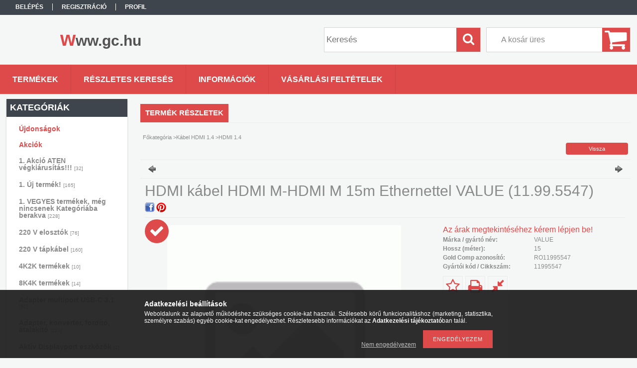

--- FILE ---
content_type: text/html; charset=UTF-8
request_url: http://www.gc.hu/HDMI-kabel-HDMI-M-HDMI-M-15m-Ethernettel-VALUE-11
body_size: 17674
content:
<!DOCTYPE html PUBLIC "-//W3C//DTD XHTML 1.0 Transitional//EN" "http://www.w3.org/TR/xhtml1/DTD/xhtml1-transitional.dtd">
<html xmlns="http://www.w3.org/1999/xhtml" lang="hu" xml:lang="hu">
<head>

<meta content="width=device-width, initial-scale=1.0" name="viewport" />

<meta http-equiv="Content-Type" content="text/html; charset=utf-8">
<meta http-equiv="Content-Language" content="HU">
<meta http-equiv="Cache-Control" content="no-cache">
<meta name="description" content="HDMI kábel HDMI M-HDMI M 15m Ethernettel VALUE (11.99.5547), HDMI kábel HDMI M-HDMI M 15m Ethernettel VALUE (11.99.5547), 220 V elosztók, 220 V tápkábel,4K2K te">
<meta name="robots" content="index, follow">
<meta http-equiv="X-UA-Compatible" content="IE=Edge">
<meta property="og:site_name" content="www.gc.hu" />
<meta property="og:title" content="HDMI kábel HDMI M-HDMI M 15m Ethernettel VALUE (11.99.5547) ">
<meta property="og:description" content="HDMI kábel HDMI M-HDMI M 15m Ethernettel VALUE (11.99.5547), HDMI kábel HDMI M-HDMI M 15m Ethernettel VALUE (11.99.5547), 220 V elosztók, 220 V tápkábel,4K2K te">
<meta property="og:type" content="product">
<meta property="og:url" content="http://www.gc.hu/HDMI-kabel-HDMI-M-HDMI-M-15m-Ethernettel-VALUE-11">
<meta name="mobile-web-app-capable" content="yes">
<meta name="apple-mobile-web-app-capable" content="yes">
<meta name="MobileOptimized" content="320">
<meta name="HandheldFriendly" content="true">

<title>HDMI kábel HDMI M-HDMI M 15m Ethernettel VALUE (11.99.5547) </title>


<script type="text/javascript">
var service_type="shop";
var shop_url_main="http://www.gc.hu";
var actual_lang="hu";
var money_len="0";
var money_thousend=" ";
var money_dec=",";
var shop_id=70969;
var unas_design_url="http:"+"/"+"/"+"www.gc.hu"+"/"+"!common_design"+"/"+"base"+"/"+"001302"+"/";
var unas_design_code='001302';
var unas_base_design_code='1300';
var unas_design_ver=2;
var unas_design_subver=0;
var unas_shop_url='http://www.gc.hu';
var responsive="yes";
var config_plus=new Array();
config_plus['product_tooltip']=1;
config_plus['cart_redirect']=1;
config_plus['money_type']='Ft';
config_plus['money_type_display']='Ft';
var lang_text=new Array();

var UNAS = UNAS || {};
UNAS.shop={"base_url":'http://www.gc.hu',"domain":'www.gc.hu',"username":'goldcomp.unas.hu',"id":70969,"lang":'hu',"currency_type":'Ft',"currency_code":'HUF',"currency_rate":'1',"currency_length":0,"base_currency_length":0,"canonical_url":'http://www.gc.hu/HDMI-kabel-HDMI-M-HDMI-M-15m-Ethernettel-VALUE-11'};
UNAS.design={"code":'001302',"page":'artdet'};
UNAS.api_auth="dc4d348ac07ef2fdcc57797fcf1bcb99";
UNAS.customer={"email":'',"id":0,"group_id":0,"without_registration":0};
UNAS.shop["category_id"]="585242";
UNAS.shop["sku"]="2992";
UNAS.shop["product_id"]="1117064735";
UNAS.shop["only_private_customer_can_purchase"] = false;
 

UNAS.text = {
    "button_overlay_close": `Bezár`,
    "popup_window": `Felugró ablak`,
    "list": `lista`,
    "updating_in_progress": `frissítés folyamatban`,
    "updated": `frissítve`,
    "is_opened": `megnyitva`,
    "is_closed": `bezárva`,
    "deleted": `törölve`,
    "consent_granted": `hozzájárulás megadva`,
    "consent_rejected": `hozzájárulás elutasítva`,
    "field_is_incorrect": `mező hibás`,
    "error_title": `Hiba!`,
    "product_variants": `termék változatok`,
    "product_added_to_cart": `A termék a kosárba került`,
    "product_added_to_cart_with_qty_problem": `A termékből csak [qty_added_to_cart] [qty_unit] került kosárba`,
    "product_removed_from_cart": `A termék törölve a kosárból`,
    "reg_title_name": `Név`,
    "reg_title_company_name": `Cégnév`,
    "number_of_items_in_cart": `Kosárban lévő tételek száma`,
    "cart_is_empty": `A kosár üres`,
    "cart_updated": `A kosár frissült`
};


UNAS.text["delete_from_compare"]= `Törlés összehasonlításból`;
UNAS.text["comparison"]= `Összehasonlítás`;

UNAS.text["delete_from_favourites"]= `Törlés a kedvencek közül`;
UNAS.text["add_to_favourites"]= `Kedvencekhez`;






window.lazySizesConfig=window.lazySizesConfig || {};
window.lazySizesConfig.loadMode=1;
window.lazySizesConfig.loadHidden=false;

window.dataLayer = window.dataLayer || [];
function gtag(){dataLayer.push(arguments)};
gtag('js', new Date());
</script>

<script src="http://www.gc.hu/!common_packages/jquery/jquery-1.8.2.js?mod_time=1690980618" type="text/javascript"></script>
<script src="http://www.gc.hu/!common_packages/jquery/plugins/bgiframe/bgiframe.js?mod_time=1690980618" type="text/javascript"></script>
<script src="http://www.gc.hu/!common_packages/jquery/plugins/ajaxqueue/ajaxqueue.js?mod_time=1690980618" type="text/javascript"></script>
<script src="http://www.gc.hu/!common_packages/jquery/plugins/color/color.js?mod_time=1690980618" type="text/javascript"></script>
<script src="http://www.gc.hu/!common_packages/jquery/plugins/autocomplete/autocomplete.js?mod_time=1751452520" type="text/javascript"></script>
<script src="http://www.gc.hu/!common_packages/jquery/plugins/cookie/cookie.js?mod_time=1690980618" type="text/javascript"></script>
<script src="http://www.gc.hu/!common_packages/jquery/plugins/tools/tools-1.2.7.js?mod_time=1690980618" type="text/javascript"></script>
<script src="http://www.gc.hu/!common_packages/jquery/own/shop_common/exploded/common.js?mod_time=1764831094" type="text/javascript"></script>
<script src="http://www.gc.hu/!common_packages/jquery/own/shop_common/exploded/common_overlay.js?mod_time=1754986322" type="text/javascript"></script>
<script src="http://www.gc.hu/!common_packages/jquery/own/shop_common/exploded/common_shop_popup.js?mod_time=1754991412" type="text/javascript"></script>
<script src="http://www.gc.hu/!common_packages/jquery/own/shop_common/exploded/common_start_checkout.js?mod_time=1752056294" type="text/javascript"></script>
<script src="http://www.gc.hu/!common_packages/jquery/own/shop_common/exploded/design_1500.js?mod_time=1725525511" type="text/javascript"></script>
<script src="http://www.gc.hu/!common_packages/jquery/own/shop_common/exploded/function_change_address_on_order_methods.js?mod_time=1752056294" type="text/javascript"></script>
<script src="http://www.gc.hu/!common_packages/jquery/own/shop_common/exploded/function_check_password.js?mod_time=1751452520" type="text/javascript"></script>
<script src="http://www.gc.hu/!common_packages/jquery/own/shop_common/exploded/function_check_zip.js?mod_time=1767692286" type="text/javascript"></script>
<script src="http://www.gc.hu/!common_packages/jquery/own/shop_common/exploded/function_compare.js?mod_time=1751452520" type="text/javascript"></script>
<script src="http://www.gc.hu/!common_packages/jquery/own/shop_common/exploded/function_customer_addresses.js?mod_time=1725525511" type="text/javascript"></script>
<script src="http://www.gc.hu/!common_packages/jquery/own/shop_common/exploded/function_delivery_point_select.js?mod_time=1751452520" type="text/javascript"></script>
<script src="http://www.gc.hu/!common_packages/jquery/own/shop_common/exploded/function_favourites.js?mod_time=1725525511" type="text/javascript"></script>
<script src="http://www.gc.hu/!common_packages/jquery/own/shop_common/exploded/function_infinite_scroll.js?mod_time=1758625002" type="text/javascript"></script>
<script src="http://www.gc.hu/!common_packages/jquery/own/shop_common/exploded/function_language_and_currency_change.js?mod_time=1751452520" type="text/javascript"></script>
<script src="http://www.gc.hu/!common_packages/jquery/own/shop_common/exploded/function_param_filter.js?mod_time=1764233415" type="text/javascript"></script>
<script src="http://www.gc.hu/!common_packages/jquery/own/shop_common/exploded/function_postsale.js?mod_time=1751452520" type="text/javascript"></script>
<script src="http://www.gc.hu/!common_packages/jquery/own/shop_common/exploded/function_product_print.js?mod_time=1725525511" type="text/javascript"></script>
<script src="http://www.gc.hu/!common_packages/jquery/own/shop_common/exploded/function_product_subscription.js?mod_time=1751452520" type="text/javascript"></script>
<script src="http://www.gc.hu/!common_packages/jquery/own/shop_common/exploded/function_recommend.js?mod_time=1751452520" type="text/javascript"></script>
<script src="http://www.gc.hu/!common_packages/jquery/own/shop_common/exploded/function_saved_cards.js?mod_time=1751452520" type="text/javascript"></script>
<script src="http://www.gc.hu/!common_packages/jquery/own/shop_common/exploded/function_saved_filter_delete.js?mod_time=1751452520" type="text/javascript"></script>
<script src="http://www.gc.hu/!common_packages/jquery/own/shop_common/exploded/function_search_smart_placeholder.js?mod_time=1751452520" type="text/javascript"></script>
<script src="http://www.gc.hu/!common_packages/jquery/own/shop_common/exploded/function_vote.js?mod_time=1725525511" type="text/javascript"></script>
<script src="http://www.gc.hu/!common_packages/jquery/own/shop_common/exploded/page_cart.js?mod_time=1767791927" type="text/javascript"></script>
<script src="http://www.gc.hu/!common_packages/jquery/own/shop_common/exploded/page_customer_addresses.js?mod_time=1768291154" type="text/javascript"></script>
<script src="http://www.gc.hu/!common_packages/jquery/own/shop_common/exploded/page_order_checkout.js?mod_time=1725525511" type="text/javascript"></script>
<script src="http://www.gc.hu/!common_packages/jquery/own/shop_common/exploded/page_order_details.js?mod_time=1725525511" type="text/javascript"></script>
<script src="http://www.gc.hu/!common_packages/jquery/own/shop_common/exploded/page_order_methods.js?mod_time=1760086916" type="text/javascript"></script>
<script src="http://www.gc.hu/!common_packages/jquery/own/shop_common/exploded/page_order_return.js?mod_time=1725525511" type="text/javascript"></script>
<script src="http://www.gc.hu/!common_packages/jquery/own/shop_common/exploded/page_order_send.js?mod_time=1725525511" type="text/javascript"></script>
<script src="http://www.gc.hu/!common_packages/jquery/own/shop_common/exploded/page_order_subscriptions.js?mod_time=1751452520" type="text/javascript"></script>
<script src="http://www.gc.hu/!common_packages/jquery/own/shop_common/exploded/page_order_verification.js?mod_time=1752056294" type="text/javascript"></script>
<script src="http://www.gc.hu/!common_packages/jquery/own/shop_common/exploded/page_product_details.js?mod_time=1751452520" type="text/javascript"></script>
<script src="http://www.gc.hu/!common_packages/jquery/own/shop_common/exploded/page_product_list.js?mod_time=1725525511" type="text/javascript"></script>
<script src="http://www.gc.hu/!common_packages/jquery/own/shop_common/exploded/page_product_reviews.js?mod_time=1751452520" type="text/javascript"></script>
<script src="http://www.gc.hu/!common_packages/jquery/own/shop_common/exploded/page_reg.js?mod_time=1756187462" type="text/javascript"></script>
<script src="http://www.gc.hu/!common_packages/jquery/plugins/hoverintent/hoverintent.js?mod_time=1690980618" type="text/javascript"></script>
<script src="http://www.gc.hu/!common_packages/jquery/own/shop_tooltip/shop_tooltip.js?mod_time=1753441723" type="text/javascript"></script>
<script src="http://www.gc.hu/!common_packages/jquery/plugins/responsive_menu/responsive_menu.js?mod_time=1690980618" type="text/javascript"></script>

<link href="http://www.gc.hu/!common_packages/jquery/plugins/autocomplete/autocomplete.css?mod_time=1690980618" rel="stylesheet" type="text/css">
<link href="http://www.gc.hu/!common_design/base/001302/css/common.css?mod_time=1690980619" rel="stylesheet" type="text/css">
<link href="http://www.gc.hu/!common_design/base/001300/css/page.css?mod_time=1690980619" rel="stylesheet" type="text/css">
<link href="http://www.gc.hu/!common_design/base/001300/css/page_artdet_2.css?mod_time=1690980619" rel="stylesheet" type="text/css">
<link href="http://www.gc.hu/!common_design/base/001300/css/box.css?mod_time=1690980619" rel="stylesheet" type="text/css">
<link href="http://www.gc.hu/!common_design/base/001302/css/layout.css?mod_time=1690980619" rel="stylesheet" type="text/css">
<link href="http://www.gc.hu/!common_design/base/001300/css/design.css?mod_time=1690980619" rel="stylesheet" type="text/css">
<link href="http://www.gc.hu/!common_design/base/001302/css/design_custom.css?mod_time=1690980619" rel="stylesheet" type="text/css">
<link href="http://www.gc.hu/!common_design/base/001302/css/custom.css?mod_time=1690980619" rel="stylesheet" type="text/css">

<link href="http://www.gc.hu/HDMI-kabel-HDMI-M-HDMI-M-15m-Ethernettel-VALUE-11" rel="canonical">
<link rel="apple-touch-icon" href="http://www.gc.hu/shop_ordered/70969/pic/apple-touch-iconf.png">
<link id="favicon-32x32" rel="icon" type="image/png" href="http://www.gc.hu/shop_ordered/70969/pic/favicon-32x32f.png" sizes="32x32">
<link id="favicon-192x192" rel="icon" type="image/png" href="http://www.gc.hu/shop_ordered/70969/pic/android-chrome-192x192f.png" sizes="192x192">
<script type="text/javascript">
        var google_consent=1;
    
        gtag('consent', 'default', {
           'ad_storage': 'denied',
           'ad_user_data': 'denied',
           'ad_personalization': 'denied',
           'analytics_storage': 'denied',
           'functionality_storage': 'denied',
           'personalization_storage': 'denied',
           'security_storage': 'granted'
        });

    
        gtag('consent', 'update', {
           'ad_storage': 'denied',
           'ad_user_data': 'denied',
           'ad_personalization': 'denied',
           'analytics_storage': 'denied',
           'functionality_storage': 'denied',
           'personalization_storage': 'denied',
           'security_storage': 'granted'
        });

        </script>
    <script async src="https://www.googletagmanager.com/gtag/js?id=G-9TCBLLHB61"></script>    <script type="text/javascript">
    gtag('config', 'G-9TCBLLHB61');

        </script>
        <script type="text/javascript">
    var google_analytics=1;

                gtag('event', 'view_item', {
              "currency": "HUF",
              "value": '0',
              "items": [
                  {
                      "item_id": "2992",
                      "item_name": "HDMI kábel HDMI M-HDMI M 15m Ethernettel VALUE (11.99.5547)",
                      "item_category": "Kábel HDMI 1.4/HDMI 1.4",
                      "price": '0'
                  }
              ],
              'non_interaction': true
            });
               </script>
       <script type="text/javascript">
        var google_ads=1;

                gtag('event','remarketing', {
            'ecomm_pagetype': 'product',
            'ecomm_prodid': ["2992"]        });
            </script>
    
<script src="http://www.gc.hu/!common_design/base/001300/unas_design_resp.js?ver=5" type="text/javascript"></script> 
</head>

<body class='design_ver2' id="ud_shop_artdet">
    <div id="fb-root"></div>
    <script>
        window.fbAsyncInit = function() {
            FB.init({
                xfbml            : true,
                version          : 'v22.0'
            });
        };
    </script>
    <script async defer crossorigin="anonymous" src="https://connect.facebook.net/hu_HU/sdk.js"></script>
    <div id="image_to_cart" style="display:none; position:absolute; z-index:100000;"></div>
<div class="overlay_common overlay_warning" id="overlay_cart_add"></div>
<script type="text/javascript">$(document).ready(function(){ overlay_init("cart_add",{"onBeforeLoad":false}); });</script>
<div id="overlay_login_outer"></div>	
	<script type="text/javascript">
	$(document).ready(function(){
	    var login_redir_init="";

		$("#overlay_login_outer").overlay({
			onBeforeLoad: function() {
                var login_redir_temp=login_redir_init;
                if (login_redir_act!="") {
                    login_redir_temp=login_redir_act;
                    login_redir_act="";
                }

				                    var temp_href="http://www.gc.hu/shop_login.php";
                    if (login_redir_temp!="") temp_href=temp_href+"?login_redir="+encodeURIComponent(login_redir_temp);
					location.href=temp_href;
								},
			top: 50,
						closeOnClick: (config_plus['overlay_close_on_click_forced'] === 1),
			onClose: function(event, overlayIndex) {
				$("#login_redir").val("");
			},
			load: false
		});
		
			});
	function overlay_login() {
		$(document).ready(function(){
			$("#overlay_login_outer").overlay().load();
		});
	}
	function overlay_login_remind() {
        if (unas_design_ver >= 5) {
            $("#overlay_remind").overlay().load();
        } else {
            $(document).ready(function () {
                $("#overlay_login_outer").overlay().close();
                setTimeout('$("#overlay_remind").overlay().load();', 250);
            });
        }
	}

    var login_redir_act="";
    function overlay_login_redir(redir) {
        login_redir_act=redir;
        $("#overlay_login_outer").overlay().load();
    }
	</script>  
	<div class="overlay_common overlay_info" id="overlay_remind"></div>
<script type="text/javascript">$(document).ready(function(){ overlay_init("remind",[]); });</script>

	<script type="text/javascript">
    	function overlay_login_error_remind() {
		$(document).ready(function(){
			load_login=0;
			$("#overlay_error").overlay().close();
			setTimeout('$("#overlay_remind").overlay().load();', 250);	
		});
	}
	</script>  
	<div class="overlay_common overlay_info" id="overlay_newsletter"></div>
<script type="text/javascript">$(document).ready(function(){ overlay_init("newsletter",[]); });</script>

<script type="text/javascript">
function overlay_newsletter() {
    $(document).ready(function(){
        $("#overlay_newsletter").overlay().load();
    });
}
</script>
<div class="overlay_common overlay_error" id="overlay_script"></div>
<script type="text/javascript">$(document).ready(function(){ overlay_init("script",[]); });</script>
    <script>
    $(document).ready(function() {
        $.ajax({
            type: "GET",
            url: "http://www.gc.hu/shop_ajax/ajax_stat.php",
            data: {master_shop_id:"70969",get_ajax:"1"}
        });
    });
    </script>
    

<div id='banner_popup_bx_content'></div>

<div id="container">
	

    <div id="menu_resp">
        <a class="resp_close_plus"><span></span></a>
        <ul> 
            <li>
    
        
            
                <script type='text/javascript'>
                    function overlay_login() {
                        $(document).ready(function(){
                            $("#overlay_login_outer").overlay().load();
                        });
                    }
                </script>
                <a href="javascript:overlay_login();" class="text_normal">Belépés</a>
            

            
        

        
        

        

    
</li>
            <li><a href="http://www.gc.hu/shop_reg.php"><strong>Regisztráció</strong></a></li>
            <li><a href="http://www.gc.hu/shop_order_track.php"><strong>Profil</strong></a></li>
            <li><a href="http://www.gc.hu/shop_help.php"><strong>Vásárlási feltételek</strong></a></li>
            <li><a href="http://www.gc.hu/shop_searchcomplex.php"><strong>Részletes keresés</strong></a></li>
            <li><a href="http://www.gc.hu/shop_contact.php"><strong>Információk</strong></a></li>                            
            <li></li>
            <li><ul></ul></li>
        </ul> 
        <div id="resp_banner_box">
            
            
            
            <div id='temp_box_banner_container_234161' class='box_content_container'><div id='temp_box_banner_title_234161' class='box_content_title'>Házhozszállítás</div><div id='temp_box_banner_234161' class='box_content'><div class='box_txt text_normal'><p style="text-align: center;"><a href="http://www.gc.hu/shop_contact.php?tab=shipping"><img border="0" alt="Házhozszállítás" src="http://www.gc.hu/main_pic/shop_default_shipping.png" /></a></p></div></div></div>
        </div>                             
    </div>  	
    
    <div id="header">
    	<div id="header_top">
        	<div id="header_menu">
                	<ul>
						<li class="login">
    
        
            
                <script type='text/javascript'>
                    function overlay_login() {
                        $(document).ready(function(){
                            $("#overlay_login_outer").overlay().load();
                        });
                    }
                </script>
                <a href="javascript:overlay_login();" class="text_normal">Belépés</a>
            

            
        

        
        

        

    
</li>
                        <li><a href="http://www.gc.hu/shop_reg.php"><strong>Regisztráció</strong></a></li>                    
                        <li><a href="http://www.gc.hu/shop_order_track.php"><strong>Profil</strong></a>	</li>
                    </ul>         
            </div>
        	<div id="money_lang">
            	<div id="money"></div>                  
            	<div id="lang"></div>
                <div id="lang_small"></div>
                <div class="clear_fix"></div>
            </div>
            <script type="text/javascript">
				if($("#money").html()=="") {
					$("#money").hide();
				}
				if($("#lang").html()=="") {
					$("#lang").hide();
				}						
			</script>	
            <div class="clear_fix"></div>
        </div>	
    	<div id="header_container">
        	<div id="logo"><div id='head_bx_content'><div class="head_content_text"><table cellpadding="0" cellspacing="0" border="0" style="width:380px;height:80px;"><tr><td><a href="http://www.gc.hu/"><span class="text_color_num0"><span class="text_color1">w</span><span class="text_color2">ww.gc.hu</span></span></a></td></tr></table></div></div></div>
            <div id="cart"><div id='box_cart_content' class='box_content'>

    

    

    
        <div class='box_cart_item'>
            <a href='http://www.gc.hu/shop_cart.php' class='text_small'>
                <span class='text_small'>
                    

                    

                    
                        <span class='box_cart_empty'>A kosár üres</span>
                        
                    
                </span>
            </a>
        </div>
    

    

    

    

    

    

    
        <script type="text/javascript">
            $("#cart").click(function() {
                document.location.href="http://www.gc.hu/shop_cart.php";
            });
        </script>
    

</div></div>
            <div id="search"><div id='box_search_content' class='box_content'>
    <form name="form_include_search" id="form_include_search" action="http://www.gc.hu/shop_search.php" method="get">
        <div class='box_search_field'><label><span class="text_small">Kifejezés:</span></label><span class="text_input"><input name="q" id="box_search_input" type="text" maxlength="255" class="text_small js-search-input" value="" placeholder="Keresés" /></span></div>
        <div class='box_search_button'><span class="text_button"><input type="submit" value="Keres" class="text_small" /></span></div>
    </form>
</div></div>
            
                <div id="header_container_inner_mobile">
                    <a href="#" onclick="responsive_cat_menu(); return false;" class="header_category_icon"><span></span>Kategóriák</a>
                        
                    <div id="header_container_inner_mobile_plusmenu"><a href="#" class="header_plusmenu_icon"><span></span></a></div>                
                    <div id="header_container_inner_mobile_cart"><a id="header_cart_button" href="http://www.gc.hu/shop_cart.php"></a></div>
                    <a href="#" id="header_search_icon"><span></span></a>
                    <a href="#" id="header_filter_icon"><span></span></a> 
                    
                    <div id="header_container_inner_mobile_filter">
                        <div id="header_container_inner_mobile_filter_title"><a class="resp_close"><span></span></a></div>
                        <div id="header_container_inner_mobile_filter_container"></div>
                    </div>                    
                    <div class="clear_fix"></div>
                    
                    <script type="text/javascript">
						if ($("#box_filter_content").length=="") {
							$("a#header_filter_icon").hide();	
						}
					</script>
                                                                  
                </div>            
                        
            <div class="clear_fix"></div>
        </div>	
        <div id="header_bottom"><!-- --></div>
    </div>
    
    <div id="content">
    
        <div id="responsive_cat_menu"><div id="responsive_cat_menu_content"><script type="text/javascript">var responsive_menu='$(\'#responsive_cat_menu ul\').responsive_menu({ajax_type: "GET",ajax_param_str: "cat_key|aktcat",ajax_url: "http://www.gc.hu/shop_ajax/ajax_box_cat.php",ajax_data: "master_shop_id=70969&lang_master=hu&get_ajax=1&type=responsive_call&box_var_name=shop_cat&box_var_already=no&box_var_responsive=yes&box_var_section=content&box_var_highlight=yes&box_var_type=normal&box_var_multilevel_id=responsive_cat_menu",menu_id: "responsive_cat_menu"});'; </script><div class="responsive_menu"><div class="responsive_menu_nav"><div class="responsive_menu_navtop"><div class="responsive_menu_back "></div><div class="responsive_menu_title ">Kategóriák</div><div class="responsive_menu_close "></div></div><div class="responsive_menu_navbottom"></div></div><div class="responsive_menu_content"><ul style="display:none;"><li><a href="http://www.gc.hu/shop_artspec.php?artspec=2" class="text_small">Újdonságok</a></li><li><a href="http://www.gc.hu/shop_artspec.php?artspec=1" class="text_small">Akciók</a></li><li><span class="ajax_param">270562|585242</span><a href="http://www.gc.hu/Akcio-ATEN-vegkiarusitas" class="text_small resp_clickable" onclick="return false;">1. Akció ATEN végkiárusítás!!! <span class='box_cat_num'>[32]</span></a></li><li><span class="ajax_param">127960|585242</span><a href="http://www.gc.hu/1-Uj-termek" class="text_small resp_clickable" onclick="return false;">1. Új termék! <span class='box_cat_num'>[165]</span></a></li><li><span class="ajax_param">641142|585242</span><a href="http://www.gc.hu/1-VEGYES-termekek-meg-nincsenek-Kategoriaban" class="text_small resp_clickable" onclick="return false;">1. VEGYES termékek, még nincsenek Kategóriába berakva <span class='box_cat_num'>[228]</span></a></li><li><span class="ajax_param">967602|585242</span><a href="http://www.gc.hu/spl/967602/220-V-elosztok" class="text_small resp_clickable" onclick="return false;">220 V elosztók <span class='box_cat_num'>[76]</span></a></li><li><span class="ajax_param">915713|585242</span><a href="http://www.gc.hu/spl/915713/220-V-tapkabel" class="text_small resp_clickable" onclick="return false;">220 V tápkábel <span class='box_cat_num'>[160]</span></a></li><li><span class="ajax_param">417722|585242</span><a href="http://www.gc.hu/spl/417722/4K2K-termekek" class="text_small resp_clickable" onclick="return false;">4K2K termékek <span class='box_cat_num'>[10]</span></a></li><li><span class="ajax_param">224620|585242</span><a href="http://www.gc.hu/spl/224620/8K4K-termekek" class="text_small resp_clickable" onclick="return false;">8K4K termékek <span class='box_cat_num'>[14]</span></a></li><li><span class="ajax_param">125761|585242</span><a href="http://www.gc.hu/3" class="text_small resp_clickable" onclick="return false;">Adapter multiport USB-C 3.1 <span class='box_cat_num'>[51]</span></a></li><li><div class="next_level_arrow"></div><span class="ajax_param">378439|585242</span><a href="http://www.gc.hu/sct/378439/Adapter-konverter-fordito-atalakito" class="text_small has_child resp_clickable" onclick="return false;">Adapter, konverter, fordító, átalakító <span class='box_cat_num'>[281]</span></a></li><li><span class="ajax_param">665684|585242</span><a href="http://www.gc.hu/spl/665684/Aktiv-Displayport-eszkozok" class="text_small resp_clickable" onclick="return false;">Aktív Displayport eszközök <span class='box_cat_num'>[2]</span></a></li><li><span class="ajax_param">548322|585242</span><a href="http://www.gc.hu/spl/548322/Aktiv-DVI-eszkozok" class="text_small resp_clickable" onclick="return false;">Aktív DVI eszközök <span class='box_cat_num'>[0]</span></a></li><li><span class="ajax_param">728680|585242</span><a href="http://www.gc.hu/spl/728680/Aktiv-HDMI-switch-hub" class="text_small resp_clickable" onclick="return false;">Aktív HDMI switch, hub <span class='box_cat_num'>[33]</span></a></li><li><div class="next_level_arrow"></div><span class="ajax_param">253369|585242</span><a href="http://www.gc.hu/sct/253369/Aktiv-hosszabbitok" class="text_small has_child resp_clickable" onclick="return false;">Aktív hosszabbítók <span class='box_cat_num'>[8]</span></a></li><li><div class="next_level_arrow"></div><span class="ajax_param">866818|585242</span><a href="http://www.gc.hu/Alap-uzletag" class="text_small has_child resp_clickable" onclick="return false;">Alap üzletág <span class='box_cat_num'>[0]</span></a></li><li><span class="ajax_param">824829|585242</span><a href="http://www.gc.hu/spl/824829/Apple-lighting-kabelek" class="text_small resp_clickable" onclick="return false;">Apple lighting kábelek <span class='box_cat_num'>[68]</span></a></li><li><span class="ajax_param">837551|585242</span><a href="http://www.gc.hu/spl/837551/Beepito-keretek" class="text_small resp_clickable" onclick="return false;">Beépítő keretek <span class='box_cat_num'>[12]</span></a></li><li><span class="ajax_param">961075|585242</span><a href="http://www.gc.hu/spl/961075/Billentyuzet-klaviatura" class="text_small resp_clickable" onclick="return false;">Billentyűzet, klaviatúra <span class='box_cat_num'>[30]</span></a></li><li><span class="ajax_param">735100|585242</span><a href="http://www.gc.hu/spl/735100/Bluetooth-termekek" class="text_small resp_clickable" onclick="return false;">Bluetooth termékek <span class='box_cat_num'>[9]</span></a></li><li><span class="ajax_param">142186|585242</span><a href="http://www.gc.hu/spl/142186/Eger-mouse-USB" class="text_small resp_clickable" onclick="return false;">Egér, mouse USB <span class='box_cat_num'>[52]</span></a></li><li><span class="ajax_param">809661|585242</span><a href="http://www.gc.hu/spl/809661/Egeralatet-pad" class="text_small resp_clickable" onclick="return false;">Egéralátét, pad <span class='box_cat_num'>[24]</span></a></li><li><span class="ajax_param">740375|585242</span><a href="http://www.gc.hu/spl/740375/Egyeb-PC-kellek" class="text_small resp_clickable" onclick="return false;">Egyéb PC kellék <span class='box_cat_num'>[12]</span></a></li><li><span class="ajax_param">174567|585242</span><a href="http://www.gc.hu/spl/174567/Fejhallgato-fulhallgato" class="text_small resp_clickable" onclick="return false;">Fejhallgató, fülhallgató <span class='box_cat_num'>[17]</span></a></li><li><div class="next_level_arrow"></div><span class="ajax_param">276849|585242</span><a href="http://www.gc.hu/sct/276849/GEMBIRD-hivatalos-disztribucio" class="text_small has_child resp_clickable" onclick="return false;">GEMBIRD hivatalos disztribúció <span class='box_cat_num'>[25]</span></a></li><li><span class="ajax_param">618462|585242</span><a href="http://www.gc.hu/spl/618462/Hangszorok" class="text_small resp_clickable" onclick="return false;">Hangszórók <span class='box_cat_num'>[22]</span></a></li><li><span class="ajax_param">722053|585242</span><a href="http://www.gc.hu/spl/722053/HDD-SSD-haz-dokkolo" class="text_small resp_clickable" onclick="return false;">HDD SSD ház, dokkoló <span class='box_cat_num'>[23]</span></a></li><li><span class="ajax_param">248082|585242</span><a href="http://www.gc.hu/spl/248082/HDMI-Ultra-HD-HDMI-2-0" class="text_small resp_clickable" onclick="return false;">HDMI Ultra HD HDMI 2.0 <span class='box_cat_num'>[7]</span></a></li><li><div class="next_level_arrow"></div><span class="ajax_param">527168|585242</span><a href="http://www.gc.hu/sct/527168/Huto-ventillator" class="text_small has_child resp_clickable" onclick="return false;">Hűtő, ventillátor <span class='box_cat_num'>[37]</span></a></li><li><span class="ajax_param">244530|585242</span><a href="http://www.gc.hu/Hutopaszta" class="text_small resp_clickable" onclick="return false;">Hűtőpaszta <span class='box_cat_num'>[7]</span></a></li><li><div class="next_level_arrow"></div><span class="ajax_param">106245|585242</span><a href="http://www.gc.hu/sct/106245/Ipari-Ethernet" class="text_small has_child resp_clickable" onclick="return false;">Ipari Ethernet <span class='box_cat_num'>[1]</span></a></li><li><span class="ajax_param">121675|585242</span><a href="http://www.gc.hu/Kabel-antenna-SAT-BNC" class="text_small resp_clickable" onclick="return false;">Kábel antenna, SAT, BNC <span class='box_cat_num'>[0]</span></a></li><li><div class="next_level_arrow"></div><span class="ajax_param">228055|585242</span><a href="http://www.gc.hu/sct/228055/Kabel-Displayport" class="text_small has_child resp_clickable" onclick="return false;">Kábel Displayport <span class='box_cat_num'>[162]</span></a></li><li><span class="ajax_param">964991|585242</span><a href="http://www.gc.hu/Kabel-DVI" class="text_small resp_clickable" onclick="return false;">Kábel DVI <span class='box_cat_num'>[42]</span></a></li><li class="active_menu"><div class="next_level_arrow"></div><span class="ajax_param">375140|585242</span><a href="http://www.gc.hu/sct/375140/Kabel-HDMI-1-4" class="text_small has_child resp_clickable" onclick="return false;">Kábel HDMI 1.4 <span class='box_cat_num'>[181]</span></a></li><li><span class="ajax_param">965718|585242</span><a href="http://www.gc.hu/Kabel-HDMI-4k" class="text_small resp_clickable" onclick="return false;">Kábel HDMI 4K <span class='box_cat_num'>[82]</span></a></li><li><span class="ajax_param">874893|585242</span><a href="http://www.gc.hu/Kabel-HDMI-8K-10k" class="text_small resp_clickable" onclick="return false;">Kábel HDMI 8K, 10K <span class='box_cat_num'>[46]</span></a></li><li><div class="next_level_arrow"></div><span class="ajax_param">485652|585242</span><a href="http://www.gc.hu/sct/485652/Kabel-USB" class="text_small has_child resp_clickable" onclick="return false;">Kábel USB <span class='box_cat_num'>[364]</span></a></li><li><span class="ajax_param">538878|585242</span><a href="http://www.gc.hu/2" class="text_small resp_clickable" onclick="return false;">Kábel USB-C 3.1  <span class='box_cat_num'>[66]</span></a></li><li><span class="ajax_param">950234|585242</span><a href="http://www.gc.hu/spl/950234/Kabel-VGA" class="text_small resp_clickable" onclick="return false;">Kábel VGA <span class='box_cat_num'>[66]</span></a></li><li><div class="next_level_arrow"></div><span class="ajax_param">933306|585242</span><a href="http://www.gc.hu/sct/933306/Kabelek-PC-hez" class="text_small has_child resp_clickable" onclick="return false;">Kábelek PC-hez <span class='box_cat_num'>[337]</span></a></li><li><span class="ajax_param">401333|585242</span><a href="http://www.gc.hu/Kabelrendezo-kotegelo" class="text_small resp_clickable" onclick="return false;">Kábelrendező, kötegelő <span class='box_cat_num'>[30]</span></a></li><li><span class="ajax_param">825481|585242</span><a href="http://www.gc.hu/spl/825481/Kartya-adapter-PC-hez" class="text_small resp_clickable" onclick="return false;">Kártya adapter PC-hez <span class='box_cat_num'>[24]</span></a></li><li><span class="ajax_param">972265|585242</span><a href="http://www.gc.hu/spl/972265/Kartyaolvaso" class="text_small resp_clickable" onclick="return false;">Kártyaolvasó <span class='box_cat_num'>[13]</span></a></li><li><span class="ajax_param">585960|585242</span><a href="http://www.gc.hu/spl/585960/Kesztyu-munkavedelem" class="text_small resp_clickable" onclick="return false;">Kesztyű, munkavédelem <span class='box_cat_num'>[241]</span></a></li><li><span class="ajax_param">680330|585242</span><a href="http://www.gc.hu/spl/680330/Keystone-termekek" class="text_small resp_clickable" onclick="return false;">Keystone termékek <span class='box_cat_num'>[35]</span></a></li><li><span class="ajax_param">507244|585242</span><a href="http://www.gc.hu/spl/507244/LAN-egyeb-passziv" class="text_small resp_clickable" onclick="return false;">LAN egyéb passzív <span class='box_cat_num'>[56]</span></a></li><li><span class="ajax_param">839673|585242</span><a href="http://www.gc.hu/spl/839673/LAN-kabel-DRAKA" class="text_small resp_clickable" onclick="return false;">LAN kábel DRAKA <span class='box_cat_num'>[6]</span></a></li><li><span class="ajax_param">410505|585242</span><a href="http://www.gc.hu/spl/410505/LAN-kabel-fali-solid" class="text_small resp_clickable" onclick="return false;">LAN kábel fali / solid <span class='box_cat_num'>[58]</span></a></li><li><span class="ajax_param">624326|585242</span><a href="http://www.gc.hu/spl/624326/LAN-kabel-lengo-stranded" class="text_small resp_clickable" onclick="return false;">LAN kábel lengő / stranded <span class='box_cat_num'>[27]</span></a></li><li><span class="ajax_param">195713|585242</span><a href="http://www.gc.hu/spl/195713/LAN-patch-panel" class="text_small resp_clickable" onclick="return false;">LAN patch panel <span class='box_cat_num'>[25]</span></a></li><li><span class="ajax_param">186901|585242</span><a href="http://www.gc.hu/spl/186901/LAN-RJ-45-dugo" class="text_small resp_clickable" onclick="return false;">LAN RJ-45 dugó <span class='box_cat_num'>[43]</span></a></li><li><div class="next_level_arrow"></div><span class="ajax_param">184770|585242</span><a href="http://www.gc.hu/sct/184770/LED-vilagitas" class="text_small has_child resp_clickable" onclick="return false;">LED világítás <span class='box_cat_num'>[84]</span></a></li><li><div class="next_level_arrow"></div><span class="ajax_param">374387|585242</span><a href="http://www.gc.hu/sct/374387/Media-konverter" class="text_small has_child resp_clickable" onclick="return false;">Média konverter <span class='box_cat_num'>[2]</span></a></li><li><span class="ajax_param">552067|585242</span><a href="http://www.gc.hu/spl/552067/Mikrofonok" class="text_small resp_clickable" onclick="return false;">Mikrofonok <span class='box_cat_num'>[10]</span></a></li><li><div class="next_level_arrow"></div><span class="ajax_param">246305|585242</span><a href="http://www.gc.hu/sct/246305/mini-GBIC-SFP" class="text_small has_child resp_clickable" onclick="return false;">mini GBIC SFP <span class='box_cat_num'>[2]</span></a></li><li><span class="ajax_param">917106|585242</span><a href="http://www.gc.hu/spl/917106/Monitor-TV-projektor-tarto-konzol-kar" class="text_small resp_clickable" onclick="return false;">Monitor, TV, projektor tartó, konzol, kar <span class='box_cat_num'>[112]</span></a></li><li><span class="ajax_param">760548|585242</span><a href="http://www.gc.hu/spl/760548/Notebook-kiegeszitok-toltok" class="text_small resp_clickable" onclick="return false;">Notebook kiegészítők, töltők,  <span class='box_cat_num'>[10]</span></a></li><li><span class="ajax_param">889229|585242</span><a href="http://www.gc.hu/spl/889229/Notebook-taska-folia" class="text_small resp_clickable" onclick="return false;">Notebook táska, fólia <span class='box_cat_num'>[10]</span></a></li><li><span class="ajax_param">277179|585242</span><a href="http://www.gc.hu/1" class="text_small resp_clickable" onclick="return false;">Nyomtatás 3D <span class='box_cat_num'>[116]</span></a></li><li><div class="next_level_arrow"></div><span class="ajax_param">768845|585242</span><a href="http://www.gc.hu/sct/768845/Optikai-patch-kabel" class="text_small has_child resp_clickable" onclick="return false;">Optikai patch kábel <span class='box_cat_num'>[141]</span></a></li><li><div class="next_level_arrow"></div><span class="ajax_param">482126|585242</span><a href="http://www.gc.hu/sct/482126/Patchkabel-Cat-5e" class="text_small has_child resp_clickable" onclick="return false;">Patchkábel Cat. 5e <span class='box_cat_num'>[322]</span></a></li><li><div class="next_level_arrow"></div><span class="ajax_param">449133|585242</span><a href="http://www.gc.hu/sct/449133/Patchkabel-Cat-6" class="text_small has_child resp_clickable" onclick="return false;">Patchkábel Cat. 6 <span class='box_cat_num'>[329]</span></a></li><li><div class="next_level_arrow"></div><span class="ajax_param">196870|585242</span><a href="http://www.gc.hu/sct/196870/Patchkabel-Cat-6-A" class="text_small has_child resp_clickable" onclick="return false;">Patchkábel Cat. 6-A <span class='box_cat_num'>[361]</span></a></li><li><div class="next_level_arrow"></div><span class="ajax_param">909294|585242</span><a href="http://www.gc.hu/sct/909294/Patchkabel-Cat-7" class="text_small has_child resp_clickable" onclick="return false;">Patchkábel Cat. 7 <span class='box_cat_num'>[7]</span></a></li><li><div class="next_level_arrow"></div><span class="ajax_param">316884|585242</span><a href="http://www.gc.hu/sct/316884/Patchkabel-Cat-8-1" class="text_small has_child resp_clickable" onclick="return false;">Patchkábel Cat. 8.1 <span class='box_cat_num'>[8]</span></a></li><li><span class="ajax_param">331342|585242</span><a href="http://www.gc.hu/ROLINE-termekek" class="text_small resp_clickable" onclick="return false;">ROLINE termékek <span class='box_cat_num'>[0]</span></a></li><li><span class="ajax_param">788232|585242</span><a href="http://www.gc.hu/spl/788232/Szerszam-muszer" class="text_small resp_clickable" onclick="return false;">Szerszám, műszer <span class='box_cat_num'>[54]</span></a></li><li><span class="ajax_param">919744|585242</span><a href="http://www.gc.hu/spl/919744/Tapegysegek" class="text_small resp_clickable" onclick="return false;">Tápegységek <span class='box_cat_num'>[9]</span></a></li><li><span class="ajax_param">383677|585242</span><a href="http://www.gc.hu/spl/383677/Telefon-kellek" class="text_small resp_clickable" onclick="return false;">Telefon kellék <span class='box_cat_num'>[36]</span></a></li><li><span class="ajax_param">965522|585242</span><a href="http://www.gc.hu/spl/965522/Tisztitoszerek" class="text_small resp_clickable" onclick="return false;">Tisztítószerek <span class='box_cat_num'>[44]</span></a></li><li><span class="ajax_param">903578|585242</span><a href="http://www.gc.hu/spl/903578/Toltok-USB-halozati" class="text_small resp_clickable" onclick="return false;">Töltők USB,  hálózati <span class='box_cat_num'>[70]</span></a></li><li><span class="ajax_param">313977|585242</span><a href="http://www.gc.hu/spl/313977/Toltok-USB-autos" class="text_small resp_clickable" onclick="return false;">Töltők USB, autós <span class='box_cat_num'>[24]</span></a></li><li><span class="ajax_param">302104|585242</span><a href="http://www.gc.hu/spl/302104/Toltok-Powerbank" class="text_small resp_clickable" onclick="return false;">Töltők, Powerbank <span class='box_cat_num'>[3]</span></a></li><li><span class="ajax_param">257044|585242</span><a href="http://www.gc.hu/spl/257044/USB-3-0-termekek" class="text_small resp_clickable" onclick="return false;">USB 3.0 termékek <span class='box_cat_num'>[3]</span></a></li><li><span class="ajax_param">138813|585242</span><a href="http://www.gc.hu/spl/138813/USB-eszkozok-HUB" class="text_small resp_clickable" onclick="return false;">USB eszközök, HUB <span class='box_cat_num'>[60]</span></a></li><li><span class="ajax_param">506933|585242</span><a href="http://www.gc.hu/spl/506933/USB-C-USB-3-1" class="text_small resp_clickable" onclick="return false;">USB-C USB 3.1 <span class='box_cat_num'>[48]</span></a></li><li><span class="ajax_param">405753|585242</span><a href="http://www.gc.hu/spl/405753/VGA-eszkozok" class="text_small resp_clickable" onclick="return false;">VGA eszközök <span class='box_cat_num'>[1]</span></a></li></ul></div></div></div></div>    
    
    	<div id="content_top">
        	<div id="content_top_menu_full_sf" class="content_top_menu">
            	<ul>
                	<li><a href="http://www.gc.hu/sct/0/"><strong>Termékek</strong></a></li>
                    <li><a href="http://www.gc.hu/shop_searchcomplex.php"><strong>Részletes keresés</strong></a></li>
                    <li><a href="http://www.gc.hu/shop_contact.php"><strong>Információk</strong></a></li>
                    <li><a href="http://www.gc.hu/shop_help.php"><strong>Vásárlási feltételek</strong></a></li>
                    
                    
                </ul>
            </div>
            <div id="content_top_menu_1000" class="content_top_menu"><div id="menu_content15"><ul><li class="menu_item_1"><span class="menu_item_inner"><a href="http://www.gc.hu/sct/0/"><strong>Termékek</strong></a></span></li><li class="menu_item_2"><span class="menu_item_inner"><a href="http://www.gc.hu/shop_searchcomplex.php"><strong>Részletes keresés</strong></a></span></li><li class="menu_item_3"><span class="menu_item_inner"><a href="http://www.gc.hu/shop_contact.php"><strong>Információk</strong></a></span></li><li class="menu_item_4"><span class="menu_item_inner"><a href="http://www.gc.hu/shop_help.php"><strong>Vásárlási feltételek</strong></a></span></li></ul></div></div>
        </div>
        <div id="content_container_outer"><div id="content_container"><div id="content_container_inner">    
        	
            <div id="left">
                <div id="box_left">
                	
                    
                    
                    <div id="left_home_full">
                    
                    </div>
                    
                    <div id="left_home_1000">
                    
                    </div>	                    	
                
                    <div id='box_container_shop_cat' class='box_container_1'>
                    <div class="box_left_full">
                        <div class="box_left_top"><!-- --></div>
                        <div class="box_left_title">Kategóriák</div>
                        <div class="box_left_container"><div id='box_cat_content' class='box_content box_cat_type_normal'><ul id='box_cat_main'><li id='box_cat_spec_new'><span class='box_cat_spec'><a href='http://www.gc.hu/shop_artspec.php?artspec=2' class='text_small'><span class='text_color_fault'>Újdonságok</span></a></span></li><li id='box_cat_spec_akcio'><span class='box_cat_spec'><a href='http://www.gc.hu/shop_artspec.php?artspec=1' class='text_small'><span class='text_color_fault'>Akciók</span></a></span></li><li id='box_cat_1_270562' class=''><span class='text_small box_cat_style0 box_cat_level0 text_style_strong'><a href='http://www.gc.hu/Akcio-ATEN-vegkiarusitas' class='text_small text_style_strong box_cat_click_level0' >1. Akció ATEN végkiárusítás!!! <span class='box_cat_num'>[32]</span></a></span></li><li id='box_cat_1_127960' class=''><span class='text_small box_cat_style0 box_cat_level0 text_style_strong'><a href='http://www.gc.hu/1-Uj-termek' class='text_small text_style_strong box_cat_click_level0' >1. Új termék! <span class='box_cat_num'>[165]</span></a></span></li><li id='box_cat_1_641142' class=''><span class='text_small box_cat_style0 box_cat_level0 text_style_strong'><a href='http://www.gc.hu/1-VEGYES-termekek-meg-nincsenek-Kategoriaban' class='text_small text_style_strong box_cat_click_level0' >1. VEGYES termékek, még nincsenek Kategóriába berakva <span class='box_cat_num'>[228]</span></a></span></li><li id='box_cat_1_967602' class=''><span class='text_small box_cat_style0 box_cat_level0 text_style_strong'><a href='http://www.gc.hu/spl/967602/220-V-elosztok' class='text_small text_style_strong box_cat_click_level0' >220 V elosztók <span class='box_cat_num'>[76]</span></a></span></li><li id='box_cat_1_915713' class=''><span class='text_small box_cat_style0 box_cat_level0 text_style_strong'><a href='http://www.gc.hu/spl/915713/220-V-tapkabel' class='text_small text_style_strong box_cat_click_level0' >220 V tápkábel <span class='box_cat_num'>[160]</span></a></span></li><li id='box_cat_1_417722' class=''><span class='text_small box_cat_style0 box_cat_level0 text_style_strong'><a href='http://www.gc.hu/spl/417722/4K2K-termekek' class='text_small text_style_strong box_cat_click_level0' >4K2K termékek <span class='box_cat_num'>[10]</span></a></span></li><li id='box_cat_1_224620' class=''><span class='text_small box_cat_style0 box_cat_level0 text_style_strong'><a href='http://www.gc.hu/spl/224620/8K4K-termekek' class='text_small text_style_strong box_cat_click_level0' >8K4K termékek <span class='box_cat_num'>[14]</span></a></span></li><li id='box_cat_1_125761' class=''><span class='text_small box_cat_style0 box_cat_level0 text_style_strong'><a href='http://www.gc.hu/3' class='text_small text_style_strong box_cat_click_level0' >Adapter multiport USB-C 3.1 <span class='box_cat_num'>[51]</span></a></span></li><li id='box_cat_1_378439' class=' hasChildren'><span class='text_small box_cat_style0 box_cat_level0 text_style_strong'><a href='http://www.gc.hu/sct/378439/Adapter-konverter-fordito-atalakito' class='text_small text_style_strong box_cat_click_level0' >Adapter, konverter, fordító, átalakító <span class='box_cat_num'>[281]</span></a></span></li><li id='box_cat_1_665684' class=''><span class='text_small box_cat_style0 box_cat_level0 text_style_strong'><a href='http://www.gc.hu/spl/665684/Aktiv-Displayport-eszkozok' class='text_small text_style_strong box_cat_click_level0' >Aktív Displayport eszközök <span class='box_cat_num'>[2]</span></a></span></li><li id='box_cat_1_548322' class=''><span class='text_small box_cat_style0 box_cat_level0 text_style_strong'><a href='http://www.gc.hu/spl/548322/Aktiv-DVI-eszkozok' class='text_small text_style_strong box_cat_click_level0' >Aktív DVI eszközök <span class='box_cat_num'>[0]</span></a></span></li><li id='box_cat_1_728680' class=''><span class='text_small box_cat_style0 box_cat_level0 text_style_strong'><a href='http://www.gc.hu/spl/728680/Aktiv-HDMI-switch-hub' class='text_small text_style_strong box_cat_click_level0' >Aktív HDMI switch, hub <span class='box_cat_num'>[33]</span></a></span></li><li id='box_cat_1_253369' class=' hasChildren'><span class='text_small box_cat_style0 box_cat_level0 text_style_strong'><a href='http://www.gc.hu/sct/253369/Aktiv-hosszabbitok' class='text_small text_style_strong box_cat_click_level0' >Aktív hosszabbítók <span class='box_cat_num'>[8]</span></a></span></li><li id='box_cat_1_866818' class=' hasChildren'><span class='text_small box_cat_style0 box_cat_level0 text_style_strong'><a href='http://www.gc.hu/Alap-uzletag' class='text_small text_style_strong box_cat_click_level0' >Alap üzletág <span class='box_cat_num'>[0]</span></a></span></li><li id='box_cat_1_824829' class=''><span class='text_small box_cat_style0 box_cat_level0 text_style_strong'><a href='http://www.gc.hu/spl/824829/Apple-lighting-kabelek' class='text_small text_style_strong box_cat_click_level0' >Apple lighting kábelek <span class='box_cat_num'>[68]</span></a></span></li><li id='box_cat_1_837551' class=''><span class='text_small box_cat_style0 box_cat_level0 text_style_strong'><a href='http://www.gc.hu/spl/837551/Beepito-keretek' class='text_small text_style_strong box_cat_click_level0' >Beépítő keretek <span class='box_cat_num'>[12]</span></a></span></li><li id='box_cat_1_961075' class=''><span class='text_small box_cat_style0 box_cat_level0 text_style_strong'><a href='http://www.gc.hu/spl/961075/Billentyuzet-klaviatura' class='text_small text_style_strong box_cat_click_level0' >Billentyűzet, klaviatúra <span class='box_cat_num'>[30]</span></a></span></li><li id='box_cat_1_735100' class=''><span class='text_small box_cat_style0 box_cat_level0 text_style_strong'><a href='http://www.gc.hu/spl/735100/Bluetooth-termekek' class='text_small text_style_strong box_cat_click_level0' >Bluetooth termékek <span class='box_cat_num'>[9]</span></a></span></li><li id='box_cat_1_142186' class=''><span class='text_small box_cat_style0 box_cat_level0 text_style_strong'><a href='http://www.gc.hu/spl/142186/Eger-mouse-USB' class='text_small text_style_strong box_cat_click_level0' >Egér, mouse USB <span class='box_cat_num'>[52]</span></a></span></li><li id='box_cat_1_809661' class=''><span class='text_small box_cat_style0 box_cat_level0 text_style_strong'><a href='http://www.gc.hu/spl/809661/Egeralatet-pad' class='text_small text_style_strong box_cat_click_level0' >Egéralátét, pad <span class='box_cat_num'>[24]</span></a></span></li><li id='box_cat_1_740375' class=''><span class='text_small box_cat_style0 box_cat_level0 text_style_strong'><a href='http://www.gc.hu/spl/740375/Egyeb-PC-kellek' class='text_small text_style_strong box_cat_click_level0' >Egyéb PC kellék <span class='box_cat_num'>[12]</span></a></span></li><li id='box_cat_1_174567' class=''><span class='text_small box_cat_style0 box_cat_level0 text_style_strong'><a href='http://www.gc.hu/spl/174567/Fejhallgato-fulhallgato' class='text_small text_style_strong box_cat_click_level0' >Fejhallgató, fülhallgató <span class='box_cat_num'>[17]</span></a></span></li><li id='box_cat_1_276849' class=' hasChildren'><span class='text_small box_cat_style0 box_cat_level0 text_style_strong'><a href='http://www.gc.hu/sct/276849/GEMBIRD-hivatalos-disztribucio' class='text_small text_style_strong box_cat_click_level0' >GEMBIRD hivatalos disztribúció <span class='box_cat_num'>[25]</span></a></span></li><li id='box_cat_1_618462' class=''><span class='text_small box_cat_style0 box_cat_level0 text_style_strong'><a href='http://www.gc.hu/spl/618462/Hangszorok' class='text_small text_style_strong box_cat_click_level0' >Hangszórók <span class='box_cat_num'>[22]</span></a></span></li><li id='box_cat_1_722053' class=''><span class='text_small box_cat_style0 box_cat_level0 text_style_strong'><a href='http://www.gc.hu/spl/722053/HDD-SSD-haz-dokkolo' class='text_small text_style_strong box_cat_click_level0' >HDD SSD ház, dokkoló <span class='box_cat_num'>[23]</span></a></span></li><li id='box_cat_1_248082' class=''><span class='text_small box_cat_style0 box_cat_level0 text_style_strong'><a href='http://www.gc.hu/spl/248082/HDMI-Ultra-HD-HDMI-2-0' class='text_small text_style_strong box_cat_click_level0' >HDMI Ultra HD HDMI 2.0 <span class='box_cat_num'>[7]</span></a></span></li><li id='box_cat_1_527168' class=' hasChildren'><span class='text_small box_cat_style0 box_cat_level0 text_style_strong'><a href='http://www.gc.hu/sct/527168/Huto-ventillator' class='text_small text_style_strong box_cat_click_level0' >Hűtő, ventillátor <span class='box_cat_num'>[37]</span></a></span></li><li id='box_cat_1_244530' class=''><span class='text_small box_cat_style0 box_cat_level0 text_style_strong'><a href='http://www.gc.hu/Hutopaszta' class='text_small text_style_strong box_cat_click_level0' >Hűtőpaszta <span class='box_cat_num'>[7]</span></a></span></li><li id='box_cat_1_106245' class=' hasChildren'><span class='text_small box_cat_style0 box_cat_level0 text_style_strong'><a href='http://www.gc.hu/sct/106245/Ipari-Ethernet' class='text_small text_style_strong box_cat_click_level0' >Ipari Ethernet <span class='box_cat_num'>[1]</span></a></span></li><li id='box_cat_1_121675' class=''><span class='text_small box_cat_style0 box_cat_level0 text_style_strong'><a href='http://www.gc.hu/Kabel-antenna-SAT-BNC' class='text_small text_style_strong box_cat_click_level0' >Kábel antenna, SAT, BNC <span class='box_cat_num'>[0]</span></a></span></li><li id='box_cat_1_228055' class=' hasChildren'><span class='text_small box_cat_style0 box_cat_level0 text_style_strong'><a href='http://www.gc.hu/sct/228055/Kabel-Displayport' class='text_small text_style_strong box_cat_click_level0' >Kábel Displayport <span class='box_cat_num'>[162]</span></a></span></li><li id='box_cat_1_964991' class=''><span class='text_small box_cat_style0 box_cat_level0 text_style_strong'><a href='http://www.gc.hu/Kabel-DVI' class='text_small text_style_strong box_cat_click_level0' >Kábel DVI <span class='box_cat_num'>[42]</span></a></span></li><li id='box_cat_1_375140' class=' open'><span class='text_small box_cat_style0 box_cat_level0 text_style_strong'><a href='http://www.gc.hu/sct/375140/Kabel-HDMI-1-4' class='text_small text_style_strong box_cat_click_level0' >Kábel HDMI 1.4 <span class='box_cat_num'>[181]</span></a></span><ul><li id='box_cat_2_593069' class=''><span class='text_small box_cat_style1 box_cat_level2'><a href='http://www.gc.hu/spl/593069/DVI-DVI' class='text_small box_cat_click_level2' >DVI - DVI <span class='box_cat_num'>[0]</span></a></span></li><li id='box_cat_2_318074' class=''><span class='text_small box_cat_style1 box_cat_level2'><a href='http://www.gc.hu/spl/318074/DVI-VGA' class='text_small box_cat_click_level2' >DVI - VGA <span class='box_cat_num'>[0]</span></a></span></li><li id='box_cat_2_938374' class=''><span class='text_small box_cat_style1 box_cat_level2'><a href='http://www.gc.hu/spl/938374/HDMI-1-3' class='text_small box_cat_click_level2' >HDMI 1.3 <span class='box_cat_num'>[0]</span></a></span></li><li id='box_cat_2_585242' class=''><span class='text_small box_cat_style1 box_cat_level2 text_color_fault text_style_strong'><a href='http://www.gc.hu/spl/585242/HDMI-1-4' class='text_small text_color_fault text_style_strong box_cat_click_level2' >HDMI 1.4 <span class='box_cat_num'>[115]</span></a></span></li><li id='box_cat_2_763885' class=''><span class='text_small box_cat_style1 box_cat_level2'><a href='http://www.gc.hu/spl/763885/HDMI-1-4-feher' class='text_small box_cat_click_level2' >HDMI 1.4 fehér <span class='box_cat_num'>[8]</span></a></span></li><li id='box_cat_2_191644' class=''><span class='text_small box_cat_style1 box_cat_level2'><a href='http://www.gc.hu/spl/191644/HDMI-2-0-es-2-1' class='text_small box_cat_click_level2' >HDMI 2.0 és 2.1 <span class='box_cat_num'>[8]</span></a></span></li><li id='box_cat_2_819024' class=''><span class='text_small box_cat_style1 box_cat_level2'><a href='http://www.gc.hu/spl/819024/HDMI-DVI' class='text_small box_cat_click_level2' >HDMI DVI <span class='box_cat_num'>[6]</span></a></span></li><li id='box_cat_2_865359' class=''><span class='text_small box_cat_style1 box_cat_level2'><a href='http://www.gc.hu/spl/865359/HDMI-ferrittel' class='text_small box_cat_click_level2' >HDMI ferrittel <span class='box_cat_num'>[1]</span></a></span></li><li id='box_cat_2_997825' class=''><span class='text_small box_cat_style1 box_cat_level2'><a href='http://www.gc.hu/spl/997825/HDMI-hosszabbito' class='text_small box_cat_click_level2' >HDMI hosszabbító <span class='box_cat_num'>[15]</span></a></span></li><li id='box_cat_2_104202' class=''><span class='text_small box_cat_style1 box_cat_level2'><a href='http://www.gc.hu/spl/104202/HDMI-lapos' class='text_small box_cat_click_level2' >HDMI lapos <span class='box_cat_num'>[0]</span></a></span></li><li id='box_cat_2_512175' class=''><span class='text_small box_cat_style1 box_cat_level2'><a href='http://www.gc.hu/spl/512175/HDMI-micro' class='text_small box_cat_click_level2' >HDMI micro <span class='box_cat_num'>[12]</span></a></span></li><li id='box_cat_2_954286' class=''><span class='text_small box_cat_style1 box_cat_level2'><a href='http://www.gc.hu/spl/954286/HDMI-mini' class='text_small box_cat_click_level2' >HDMI mini <span class='box_cat_num'>[8]</span></a></span></li><li id='box_cat_2_168408' class=''><span class='text_small box_cat_style1 box_cat_level2'><a href='http://www.gc.hu/spl/168408/HDMI-premium' class='text_small box_cat_click_level2' >HDMI prémium <span class='box_cat_num'>[0]</span></a></span></li><li id='box_cat_2_908553' class=''><span class='text_small box_cat_style1 box_cat_level2'><a href='http://www.gc.hu/spl/908553/HDMI-ROLINE' class='text_small box_cat_click_level2' >HDMI ROLINE <span class='box_cat_num'>[8]</span></a></span></li></ul></li><li id='box_cat_1_965718' class=''><span class='text_small box_cat_style0 box_cat_level0 text_style_strong'><a href='http://www.gc.hu/Kabel-HDMI-4k' class='text_small text_style_strong box_cat_click_level0' >Kábel HDMI 4K <span class='box_cat_num'>[82]</span></a></span></li><li id='box_cat_1_874893' class=''><span class='text_small box_cat_style0 box_cat_level0 text_style_strong'><a href='http://www.gc.hu/Kabel-HDMI-8K-10k' class='text_small text_style_strong box_cat_click_level0' >Kábel HDMI 8K, 10K <span class='box_cat_num'>[46]</span></a></span></li><li id='box_cat_1_485652' class=' hasChildren'><span class='text_small box_cat_style0 box_cat_level0 text_style_strong'><a href='http://www.gc.hu/sct/485652/Kabel-USB' class='text_small text_style_strong box_cat_click_level0' >Kábel USB <span class='box_cat_num'>[364]</span></a></span></li><li id='box_cat_1_538878' class=''><span class='text_small box_cat_style0 box_cat_level0 text_style_strong'><a href='http://www.gc.hu/2' class='text_small text_style_strong box_cat_click_level0' >Kábel USB-C 3.1  <span class='box_cat_num'>[66]</span></a></span></li><li id='box_cat_1_950234' class=''><span class='text_small box_cat_style0 box_cat_level0 text_style_strong'><a href='http://www.gc.hu/spl/950234/Kabel-VGA' class='text_small text_style_strong box_cat_click_level0' >Kábel VGA <span class='box_cat_num'>[66]</span></a></span></li><li id='box_cat_1_933306' class=' hasChildren'><span class='text_small box_cat_style0 box_cat_level0 text_style_strong'><a href='http://www.gc.hu/sct/933306/Kabelek-PC-hez' class='text_small text_style_strong box_cat_click_level0' >Kábelek PC-hez <span class='box_cat_num'>[337]</span></a></span></li><li id='box_cat_1_401333' class=''><span class='text_small box_cat_style0 box_cat_level0 text_style_strong'><a href='http://www.gc.hu/Kabelrendezo-kotegelo' class='text_small text_style_strong box_cat_click_level0' >Kábelrendező, kötegelő <span class='box_cat_num'>[30]</span></a></span></li><li id='box_cat_1_825481' class=''><span class='text_small box_cat_style0 box_cat_level0 text_style_strong'><a href='http://www.gc.hu/spl/825481/Kartya-adapter-PC-hez' class='text_small text_style_strong box_cat_click_level0' >Kártya adapter PC-hez <span class='box_cat_num'>[24]</span></a></span></li><li id='box_cat_1_972265' class=''><span class='text_small box_cat_style0 box_cat_level0 text_style_strong'><a href='http://www.gc.hu/spl/972265/Kartyaolvaso' class='text_small text_style_strong box_cat_click_level0' >Kártyaolvasó <span class='box_cat_num'>[13]</span></a></span></li><li id='box_cat_1_585960' class=''><span class='text_small box_cat_style0 box_cat_level0 text_style_strong'><a href='http://www.gc.hu/spl/585960/Kesztyu-munkavedelem' class='text_small text_style_strong box_cat_click_level0' >Kesztyű, munkavédelem <span class='box_cat_num'>[241]</span></a></span></li><li id='box_cat_1_680330' class=''><span class='text_small box_cat_style0 box_cat_level0 text_style_strong'><a href='http://www.gc.hu/spl/680330/Keystone-termekek' class='text_small text_style_strong box_cat_click_level0' >Keystone termékek <span class='box_cat_num'>[35]</span></a></span></li><li id='box_cat_1_507244' class=''><span class='text_small box_cat_style0 box_cat_level0 text_style_strong'><a href='http://www.gc.hu/spl/507244/LAN-egyeb-passziv' class='text_small text_style_strong box_cat_click_level0' >LAN egyéb passzív <span class='box_cat_num'>[56]</span></a></span></li><li id='box_cat_1_839673' class=''><span class='text_small box_cat_style0 box_cat_level0 text_style_strong'><a href='http://www.gc.hu/spl/839673/LAN-kabel-DRAKA' class='text_small text_style_strong box_cat_click_level0' >LAN kábel DRAKA <span class='box_cat_num'>[6]</span></a></span></li><li id='box_cat_1_410505' class=''><span class='text_small box_cat_style0 box_cat_level0 text_style_strong'><a href='http://www.gc.hu/spl/410505/LAN-kabel-fali-solid' class='text_small text_style_strong box_cat_click_level0' >LAN kábel fali / solid <span class='box_cat_num'>[58]</span></a></span></li><li id='box_cat_1_624326' class=''><span class='text_small box_cat_style0 box_cat_level0 text_style_strong'><a href='http://www.gc.hu/spl/624326/LAN-kabel-lengo-stranded' class='text_small text_style_strong box_cat_click_level0' >LAN kábel lengő / stranded <span class='box_cat_num'>[27]</span></a></span></li><li id='box_cat_1_195713' class=''><span class='text_small box_cat_style0 box_cat_level0 text_style_strong'><a href='http://www.gc.hu/spl/195713/LAN-patch-panel' class='text_small text_style_strong box_cat_click_level0' >LAN patch panel <span class='box_cat_num'>[25]</span></a></span></li><li id='box_cat_1_186901' class=''><span class='text_small box_cat_style0 box_cat_level0 text_style_strong'><a href='http://www.gc.hu/spl/186901/LAN-RJ-45-dugo' class='text_small text_style_strong box_cat_click_level0' >LAN RJ-45 dugó <span class='box_cat_num'>[43]</span></a></span></li><li id='box_cat_1_184770' class=' hasChildren'><span class='text_small box_cat_style0 box_cat_level0 text_style_strong'><a href='http://www.gc.hu/sct/184770/LED-vilagitas' class='text_small text_style_strong box_cat_click_level0' >LED világítás <span class='box_cat_num'>[84]</span></a></span></li><li id='box_cat_1_374387' class=' hasChildren'><span class='text_small box_cat_style0 box_cat_level0 text_style_strong'><a href='http://www.gc.hu/sct/374387/Media-konverter' class='text_small text_style_strong box_cat_click_level0' >Média konverter <span class='box_cat_num'>[2]</span></a></span></li><li id='box_cat_1_552067' class=''><span class='text_small box_cat_style0 box_cat_level0 text_style_strong'><a href='http://www.gc.hu/spl/552067/Mikrofonok' class='text_small text_style_strong box_cat_click_level0' >Mikrofonok <span class='box_cat_num'>[10]</span></a></span></li><li id='box_cat_1_246305' class=' hasChildren'><span class='text_small box_cat_style0 box_cat_level0 text_style_strong'><a href='http://www.gc.hu/sct/246305/mini-GBIC-SFP' class='text_small text_style_strong box_cat_click_level0' >mini GBIC SFP <span class='box_cat_num'>[2]</span></a></span></li><li id='box_cat_1_917106' class=''><span class='text_small box_cat_style0 box_cat_level0 text_style_strong'><a href='http://www.gc.hu/spl/917106/Monitor-TV-projektor-tarto-konzol-kar' class='text_small text_style_strong box_cat_click_level0' >Monitor, TV, projektor tartó, konzol, kar <span class='box_cat_num'>[112]</span></a></span></li><li id='box_cat_1_760548' class=''><span class='text_small box_cat_style0 box_cat_level0 text_style_strong'><a href='http://www.gc.hu/spl/760548/Notebook-kiegeszitok-toltok' class='text_small text_style_strong box_cat_click_level0' >Notebook kiegészítők, töltők,  <span class='box_cat_num'>[10]</span></a></span></li><li id='box_cat_1_889229' class=''><span class='text_small box_cat_style0 box_cat_level0 text_style_strong'><a href='http://www.gc.hu/spl/889229/Notebook-taska-folia' class='text_small text_style_strong box_cat_click_level0' >Notebook táska, fólia <span class='box_cat_num'>[10]</span></a></span></li><li id='box_cat_1_277179' class=''><span class='text_small box_cat_style0 box_cat_level0 text_style_strong'><a href='http://www.gc.hu/1' class='text_small text_style_strong box_cat_click_level0' >Nyomtatás 3D <span class='box_cat_num'>[116]</span></a></span></li><li id='box_cat_1_768845' class=' hasChildren'><span class='text_small box_cat_style0 box_cat_level0 text_style_strong'><a href='http://www.gc.hu/sct/768845/Optikai-patch-kabel' class='text_small text_style_strong box_cat_click_level0' >Optikai patch kábel <span class='box_cat_num'>[141]</span></a></span></li><li id='box_cat_1_482126' class=' hasChildren'><span class='text_small box_cat_style0 box_cat_level0 text_style_strong'><a href='http://www.gc.hu/sct/482126/Patchkabel-Cat-5e' class='text_small text_style_strong box_cat_click_level0' >Patchkábel Cat. 5e <span class='box_cat_num'>[322]</span></a></span></li><li id='box_cat_1_449133' class=' hasChildren'><span class='text_small box_cat_style0 box_cat_level0 text_style_strong'><a href='http://www.gc.hu/sct/449133/Patchkabel-Cat-6' class='text_small text_style_strong box_cat_click_level0' >Patchkábel Cat. 6 <span class='box_cat_num'>[329]</span></a></span></li><li id='box_cat_1_196870' class=' hasChildren'><span class='text_small box_cat_style0 box_cat_level0 text_style_strong'><a href='http://www.gc.hu/sct/196870/Patchkabel-Cat-6-A' class='text_small text_style_strong box_cat_click_level0' >Patchkábel Cat. 6-A <span class='box_cat_num'>[361]</span></a></span></li><li id='box_cat_1_909294' class=' hasChildren'><span class='text_small box_cat_style0 box_cat_level0 text_style_strong'><a href='http://www.gc.hu/sct/909294/Patchkabel-Cat-7' class='text_small text_style_strong box_cat_click_level0' >Patchkábel Cat. 7 <span class='box_cat_num'>[7]</span></a></span></li><li id='box_cat_1_316884' class=' hasChildren'><span class='text_small box_cat_style0 box_cat_level0 text_style_strong'><a href='http://www.gc.hu/sct/316884/Patchkabel-Cat-8-1' class='text_small text_style_strong box_cat_click_level0' >Patchkábel Cat. 8.1 <span class='box_cat_num'>[8]</span></a></span></li><li id='box_cat_1_331342' class=''><span class='text_small box_cat_style0 box_cat_level0 text_style_strong'><a href='http://www.gc.hu/ROLINE-termekek' class='text_small text_style_strong box_cat_click_level0' >ROLINE termékek <span class='box_cat_num'>[0]</span></a></span></li><li id='box_cat_1_788232' class=''><span class='text_small box_cat_style0 box_cat_level0 text_style_strong'><a href='http://www.gc.hu/spl/788232/Szerszam-muszer' class='text_small text_style_strong box_cat_click_level0' >Szerszám, műszer <span class='box_cat_num'>[54]</span></a></span></li><li id='box_cat_1_919744' class=''><span class='text_small box_cat_style0 box_cat_level0 text_style_strong'><a href='http://www.gc.hu/spl/919744/Tapegysegek' class='text_small text_style_strong box_cat_click_level0' >Tápegységek <span class='box_cat_num'>[9]</span></a></span></li><li id='box_cat_1_383677' class=''><span class='text_small box_cat_style0 box_cat_level0 text_style_strong'><a href='http://www.gc.hu/spl/383677/Telefon-kellek' class='text_small text_style_strong box_cat_click_level0' >Telefon kellék <span class='box_cat_num'>[36]</span></a></span></li><li id='box_cat_1_965522' class=''><span class='text_small box_cat_style0 box_cat_level0 text_style_strong'><a href='http://www.gc.hu/spl/965522/Tisztitoszerek' class='text_small text_style_strong box_cat_click_level0' >Tisztítószerek <span class='box_cat_num'>[44]</span></a></span></li><li id='box_cat_1_903578' class=''><span class='text_small box_cat_style0 box_cat_level0 text_style_strong'><a href='http://www.gc.hu/spl/903578/Toltok-USB-halozati' class='text_small text_style_strong box_cat_click_level0' >Töltők USB,  hálózati <span class='box_cat_num'>[70]</span></a></span></li><li id='box_cat_1_313977' class=''><span class='text_small box_cat_style0 box_cat_level0 text_style_strong'><a href='http://www.gc.hu/spl/313977/Toltok-USB-autos' class='text_small text_style_strong box_cat_click_level0' >Töltők USB, autós <span class='box_cat_num'>[24]</span></a></span></li><li id='box_cat_1_302104' class=''><span class='text_small box_cat_style0 box_cat_level0 text_style_strong'><a href='http://www.gc.hu/spl/302104/Toltok-Powerbank' class='text_small text_style_strong box_cat_click_level0' >Töltők, Powerbank <span class='box_cat_num'>[3]</span></a></span></li><li id='box_cat_1_257044' class=''><span class='text_small box_cat_style0 box_cat_level0 text_style_strong'><a href='http://www.gc.hu/spl/257044/USB-3-0-termekek' class='text_small text_style_strong box_cat_click_level0' >USB 3.0 termékek <span class='box_cat_num'>[3]</span></a></span></li><li id='box_cat_1_138813' class=''><span class='text_small box_cat_style0 box_cat_level0 text_style_strong'><a href='http://www.gc.hu/spl/138813/USB-eszkozok-HUB' class='text_small text_style_strong box_cat_click_level0' >USB eszközök, HUB <span class='box_cat_num'>[60]</span></a></span></li><li id='box_cat_1_506933' class=''><span class='text_small box_cat_style0 box_cat_level0 text_style_strong'><a href='http://www.gc.hu/spl/506933/USB-C-USB-3-1' class='text_small text_style_strong box_cat_click_level0' >USB-C USB 3.1 <span class='box_cat_num'>[48]</span></a></span></li><li id='box_cat_1_405753' class=''><span class='text_small box_cat_style0 box_cat_level0 text_style_strong'><a href='http://www.gc.hu/spl/405753/VGA-eszkozok' class='text_small text_style_strong box_cat_click_level0' >VGA eszközök <span class='box_cat_num'>[1]</span></a></span></li></ul></div></div>
                        <div class="box_left_bottom"><!-- --></div>	
                    </div>
					</div><div id='box_container_shop_top' class='box_container_2'>
                    <div class="box_left_full">
                        <div class="box_left_top"><!-- --></div>
                        <div class="box_left_title">TOP termékek</div>
                        <div class="box_left_container"><div id='box_top_content' class='box_content box_top_content'><div class='box_content_ajax' data-min-length='5'></div><script type="text/javascript">
	$.ajax({
		type: "GET",
		async: true,
		url: "http://www.gc.hu/shop_ajax/ajax_box_top.php",
		data: {
			box_var_name:"shop_top",
			box_var_var_only:"yes",
			box_var_akcio:"no",
			box_var_section:"content",
			box_var_highlight:"yes",
			box_id:"",
			cat_endid:"585242",
			get_ajax:1,
			shop_id:"70969",
			lang_master:"hu"
		},
		success: function(result){
			$("#box_top_content").html(result);
		}
	});
</script>
</div></div>
                        <div class="box_left_bottom"><!-- --></div>	
                    </div>
					</div><div id='box_container_home_banner4_1' class='box_container_3'>
                    <div class="box_left_full">
                        <div class="box_left_top"><!-- --></div>
                        <div class="box_left_title">Házhozszállítás</div>
                        <div class="box_left_container"><div id='box_banner_234161' class='box_content'><div class='box_txt text_normal'><p style="text-align: center;"><a href="http://www.gc.hu/shop_contact.php?tab=shipping"><img border="0" alt="Házhozszállítás" src="http://www.gc.hu/main_pic/shop_default_shipping.png" /></a></p></div></div></div>
                        <div class="box_left_bottom"><!-- --></div>	
                    </div>
					</div>
                </div>
            </div>
            
            <div id="center">
            
                <div id="body">
                    <div id="body_title">
    <div id='title_content' class='title_content_noh'>
    
        Termék részletek
    
    </div>
</div>	
                    <div id="slideshow">
                         
                    </div> 
                    <div class="clear_fix"></div>                   
                    <div id="body_container"><div id='page_content_outer'>















 

<script type="text/javascript">
	$(document).ready(function(){
	  $("a.page_artdet_tab").click(function () {
		  var prev_act = $(".page_artdet_tab_active .text_color_fault").html();
		  
		  $(".page_artdet_ie_px").remove();
		  $(".page_artdet_tab_active").children(".text_color_white").html(prev_act);
		  $(".page_artdet_tab_active").addClass("bg_color_dark1");
		  $(".page_artdet_tab_active").css("border-bottom-color",$(".page_artdet_tab_content.border_1").css("border-left-color"));
		  $(".page_artdet_tab_active").removeClass("bg_color_light2");
		  $(".page_artdet_tab_active").removeClass("page_artdet_tab_active");
		  
		  var a_text = $(this).children(".text_color_white").html();
		  $(this).children(".text_color_white").empty();
		  $(this).children(".text_color_white").append('<div class="page_artdet_ie_px"></div>');
		  $(".page_artdet_ie_px").css("background-color",$(".border_1").css("border-left-color"));
		  $(this).children(".text_color_white").append('<span class="text_color_fault">'+a_text+'</span>');
		  
		  $(this).removeClass("bg_color_dark1");
		  $(this).addClass("bg_color_light2");
		  $(this).addClass("page_artdet_tab_active");
		  $(this).css("border-bottom-color",$(".page_artdet_tab_content.bg_color_light2").css("background-color"));
		  $(".page_artdet_tab_content").slideUp(0);
		  var content_show = $(this).attr("rel");
		  $("#"+content_show).slideDown(0);
	  });
	});
</script>

<div id='page_artdet_content' class='page_content  artdet--type-2'>
	
    <script language="javascript" type="text/javascript">
<!--
var lang_text_warning=`Figyelem!`
var lang_text_required_fields_missing=`Kérjük töltse ki a kötelező mezők mindegyikét!`
function formsubmit_artdet() {
   cart_add("2992","",null,1)
}
$(document).ready(function(){
	select_base_price("2992",1);
	
	
});
// -->
</script>

	


	<div class='page_artdet_head'>
        <div class='page_artdet_dispcat'><span class="text_small"><a href="http://www.gc.hu/" class="text_small breadcrumb_item breadcrumb_main">Főkategória</a><span class='breadcrumb_sep'> &gt;</span><a href="http://www.gc.hu/sct/375140/Kabel-HDMI-1-4" class="text_small breadcrumb_item">Kábel HDMI 1.4</a><span class='breadcrumb_sep'> &gt;</span><a href="http://www.gc.hu/spl/585242/HDMI-1-4" class="text_small breadcrumb_item">HDMI 1.4</a></span></div>
        <div class='page_artdet_buttonback'><span class="text_button"><input name="button" type="button" class="text_small" value="Vissza" onclick="location.href='http://www.gc.hu/sct/585242/HDMI-1-4'" /></span></div>
        <div class='clear_fix'></div>
    </div>
    <div class='page_hr'><hr/></div> 
    
	
        <div class='page_artdet_prev'>
            <div class='page_artdet_prev_left'><a href="javascript:product_det_prevnext('http://www.gc.hu/HDMI-kabel-HDMI-M-HDMI-M-15m-Ethernettel-VALUE-11','?cat=585242&sku=2992&action=prev_js')" class="text_normal page_artdet_prev_icon" rel="nofollow"><strong>&nbsp;</strong></a></div>
            <div class='page_artdet_prev_right'><a href="javascript:product_det_prevnext('http://www.gc.hu/HDMI-kabel-HDMI-M-HDMI-M-15m-Ethernettel-VALUE-11','?cat=585242&sku=2992&action=next_js')" class="text_normal page_artdet_next_icon" rel="nofollow"><strong>&nbsp;</strong></a></div>
            <div class='clear_fix'></div>
        </div>
        <div class='page_hr'><hr/></div> 
    
        
	
    
    	<div class='page_artdet_content_inner'>
            <div class='page_artdet_name_2'><h1 class="text_biggest">HDMI kábel HDMI M-HDMI M 15m Ethernettel VALUE (11.99.5547)
</h1>
            
            
                <div id="page_artdet_social_icon"><div class='page_artdet_social_icon_div' id='page_artdet_social_icon_facebook' onclick='window.open("http://www.facebook.com/sharer.php?u=http%3A%2F%2Fwww.gc.hu%2FHDMI-kabel-HDMI-M-HDMI-M-15m-Ethernettel-VALUE-11")' title='Facebook'></div><div class='page_artdet_social_icon_div' id='page_artdet_social_icon_pinterest' onclick='window.open("http://www.pinterest.com/pin/create/button/?url=http%3A%2F%2Fwww.gc.hu%2FHDMI-kabel-HDMI-M-HDMI-M-15m-Ethernettel-VALUE-11&media=&description=HDMI+k%C3%A1bel+HDMI+M-HDMI+M+15m+Ethernettel+VALUE+%2811.99.5547%29")' title='Pinterest'></div><div style='width:5px; height:20px;' class='page_artdet_social_icon_div page_artdet_social_icon_space'><!-- --></div><div style='width:95px;' class='page_artdet_social_icon_div' id='page_artdet_social_icon_like'><div class="fb-like" data-href="http://www.gc.hu/HDMI-kabel-HDMI-M-HDMI-M-15m-Ethernettel-VALUE-11" data-width="95" data-layout="button_count" data-action="like" data-size="small" data-share="false" data-lazy="true"></div><style type="text/css">.fb-like.fb_iframe_widget > span { height: 21px !important; }</style></div><div class="clear_fix"></div></div>
                         
            
            </div>             
            
            <div class='page_artdet_content_inner_left'>
                <table cellpadding="0" cellspacing="0" border="0" class='page_artdet_pic_2'>
                
                	<div id="page_artdet_prod_properties">
                         
                        
                          
                        
                        
                        
                        
                        
                        
                        
                        
                            
                                <a href="" onclick="return false;" class="page_artdet_stock_available">
                                	<div id="page_ardet_stock_tooltip" class="bg_color_light2 border_1 text_biggest">Raktárkészlet: <span>10 db</span></div>
                                </a>
                            
                                                         
                                                                                      
                        <div class='clear_fix'></div>                   
                    </div>
                            
                    <tr>
                      <td class='page_artdet_frame_content_2'><span class="text_normal"><img id="main_image" src="http://www.gc.hu/img/70969/2992/470x450/2992.jpg" alt="HDMI kábel HDMI M-HDMI M 15m Ethernettel VALUE (11.99.5547)" title="HDMI kábel HDMI M-HDMI M 15m Ethernettel VALUE (11.99.5547)"  /></span></td>
                      
                    </tr>                    
                </table>
                
                
            </div>

            <div class='page_artdet_content_inner_right'>
            
            	<div id='page_artdet_content_inner_right_top'>
                    <form name="form_temp_artdet">

                    
                        
                        <div id="page_artdet_price" class="text_normal with-rrp">
                            
                    
                            
                            
                            

							

							

							

                            
                            <div class="page_artdet_price_login"><a href="javascript:overlay_login();"><span class="text_bigger"><span class="text_color_fault">
                            Az árak megtekintéséhez kérem lépjen be!
                            </span></span></a></div>
                            
                        </div>
                        

						
                        
                        
                        <div id="page_artdet_product_param_spec_2">
                        	<table cellpadding="0" cellspacing="0" border="0" id="page_artdet_product_param_sepc_table">
                                
                                <tr id="page_artdet_product_param_spec_625575" class="page_artdet_product_param_spec_item">
                                    
                                    
                                    <td class="page_artdet_product_param_spec_title text_normal"
                                    
                                    ><div>Márka / gyártó név:</div></td>
                                    
                                    
                                    <td class="page_artdet_product_param_spec_value text_normal"
                                    
                                    ><div>VALUE</div></td>
                                </tr>
                                
                                <tr id="page_artdet_product_param_spec_625583" class="page_artdet_product_param_spec_item">
                                    
                                    
                                    <td class="page_artdet_product_param_spec_title text_normal"
                                    
                                    ><div>Hossz (méter):</div></td>
                                    
                                    
                                    <td class="page_artdet_product_param_spec_value text_normal"
                                    
                                    ><div>15</div></td>
                                </tr>
                                
                                <tr id="page_artdet_product_param_spec_625586" class="page_artdet_product_param_spec_item">
                                    
                                    
                                    <td class="page_artdet_product_param_spec_title text_normal"
                                    
                                    ><div>Gold Comp azonosító:</div></td>
                                    
                                    
                                    <td class="page_artdet_product_param_spec_value text_normal"
                                    
                                    ><div>RO11995547</div></td>
                                </tr>
                                
                                <tr id="page_artdet_product_param_spec_631910" class="page_artdet_product_param_spec_item">
                                    
                                    
                                    <td class="page_artdet_product_param_spec_title text_normal"
                                    
                                    ><div>Gyártói kód / Cikkszám:</div></td>
                                    
                                    
                                    <td class="page_artdet_product_param_spec_value text_normal"
                                    
                                    ><div>11995547</div></td>
                                </tr>
                                
							</table>
                        </div>
                        
                        
                        

						
        
                        
                        <input type="hidden" name="egyeb_nev1" id="temp_egyeb_nev1" value="" /><input type="hidden" name="egyeb_list1" id="temp_egyeb_list1" value="" /><input type="hidden" name="egyeb_nev2" id="temp_egyeb_nev2" value="" /><input type="hidden" name="egyeb_list2" id="temp_egyeb_list2" value="" /><input type="hidden" name="egyeb_nev3" id="temp_egyeb_nev3" value="" /><input type="hidden" name="egyeb_list3" id="temp_egyeb_list3" value="" />
                        <div class='clear_fix'></div>

                        

						<div id="page_artdet_cart_func">

							

							
							<div id="page_artdet_func">
								<div class='page_artdet_func_outer page_artdet_func_favourites_outer_2992' id='page_artdet_func_favourites_outer'><a href='#' onclick='add_to_favourites("","2992","page_artdet_func_favourites","page_artdet_func_favourites_outer","1117064735"); return false;' title='Kedvencekhez' class='page_artdet_func_icon page_artdet_func_favourites_2992 ' id='page_artdet_func_favourites'></a></div>
								
								<div class='page_artdet_func_outer' id='page_artdet_func_print_outer'><a href='#' onclick='popup_print_dialog(2,0,"2992"); return false;' title='Nyomtat' class='page_artdet_func_icon' id='page_artdet_func_print'></a></div>
								<div class='page_artdet_func_outer' id='page_artdet_func_compare_outer'><a href='#' onclick='popup_compare_dialog("2992"); return false;' title='Összehasonlítás' class='page_artdet_func_compare_2992 page_artdet_func_icon' id='page_artdet_func_compare'></a></div>
								
								<div class='clear_fix'></div>
							</div>
							
							<div class='clear_fix'></div>

                            
						</div>

                        
                        
                    </form>
                                            
                </div>   

            </div>
            <div class='clear_fix'></div>
            
            
                

                

                

                <script type="text/javascript">
                    var open_cetelem=false;
                    $("#page_artdet_credit_head").click(function() {
                        if(!open_cetelem) {
                            $("#page_artdet_credit").slideDown( "100", function() {});
                            open_cetelem = true;
                        } else {
                            $("#page_artdet_credit").slideUp( "100", function() {});
                            open_cetelem = false;
                        }
                    });

                    var open_cofidis=false;
                    $("#page_artdet_cofidis_credit_head").click(function() {
                        if(!open_cofidis) {
                            $("#page_artdet_cofidis_credit").slideDown( "100", function() {});
                            open_cofidis = true;
                        } else {
                            $("#page_artdet_cofidis_credit").slideUp( "100", function() {});
                            open_cofidis = false;
                        }
                    });

                    var open_otp_aruhitel=false;
                    $("#page_artdet_otp_aruhitel_credit_head").click(function() {
                        if(!open_otp_aruhitel) {
                            $("#page_artdet_otp_aruhitel_credit").slideDown( "100", function() {});
                            open_otp_aruhitel = true;
                        } else {
                            $("#page_artdet_otparuhitel_credit").slideUp( "100", function() {});
                            open_otp_aruhitel = false;
                        }
                    });
                </script>
            
            
            
            <div id="page_artdet_rovleir" class="text_normal">
                HDMI kábel HDMI M-HDMI M 15m Ethernettel VALUE (11.99.5547)
            </div>
            

            

            
            
                          
            
            <!--page_artdet_tab begin-->
            <div id="page_artdet_tabbed_box" class="page_artdet_tabbed_box"> 
                <div class="page_artdet_tabbed_area">
                    <div class="page_artdet_tabs">
                    	
                        <a href="#page_artdet_tabs" id="page_artdet_tab_1" title="Részletek" rel="page_artdet_tab_content_1" class="page_artdet_tab page_artdet_tab_active text_small bg_color_light2 border_1 text_color_white">
                        <div class="page_artdet_ie_px"></div><span class="text_color_white"><span class="text_color_fault">Részletek</span></span></a>
                         
                        
                        
                        
                        
                        <a href="#page_artdet_tabs" id="page_artdet_tab_3b" title="Hasonló termékek" rel="page_artdet_tab_content_3b" class="page_artdet_tab bg_color_dark1 text_small border_1 text_color_white"><span class="text_color_white">Hasonló termékek</span></a>
                        
                        
                        <a href="#page_artdet_tabs" id="page_artdet_tab_5" title="Adatok" rel="page_artdet_tab_content_5" class="page_artdet_tab bg_color_dark1 text_small border_1 text_color_white"><span class="text_color_white">Adatok</span></a>
                        
                        

                        

                        <div class='clear_fix'></div>
                    </div>
                    
					<script type="text/javascript">
						var slideDown = "";
						var i = "";
						if ($(".page_artdet_tab_active").length==0) {
							$(".page_artdet_tab").each(function(){
								i=$(this).attr("id");
								i=i.replace("page_artdet_tab_","");
								if (slideDown=="") {									
									var a_text = $('#page_artdet_tab_'+i+' .text_color_white').html();
		  							$('#page_artdet_tab_'+i+' .text_color_white').empty();
									$('#page_artdet_tab_'+i+' .text_color_white').append('<div class="page_artdet_ie_px"></div>');
		  							$('#page_artdet_tab_'+i+' .text_color_white').append('<span class="text_color_fault">'+a_text+'</span>');
									$('#page_artdet_tab_'+i).removeClass("bg_color_dark1");
									$('#page_artdet_tab_'+i).addClass("page_artdet_tab_active");
									$('#page_artdet_tab_'+i).addClass("bg_color_light2"); 
									slideDown = "#page_artdet_tab_content_"+i;
								}
							});
						}
						$(document).ready(function(){
							$(".page_artdet_tab_active").css("border-bottom-color",$(".page_artdet_tab_content.bg_color_light2").css("background-color"));
							$(".page_artdet_ie_px").css("background-color",$(".page_artdet_tab_content.border_1").css("border-left-color"));
						});
                    </script>                    
                    
        			
                    <div id="page_artdet_tab_content_1" class="page_artdet_tab_content bg_color_light2 border_1">
                        <ul>
                            <li>
                            	<div id="page_artdet_long_desc" class="text_normal">
								HDMI kábel HDMI M-HDMI M 15m Ethernettel VALUE (11.99.5547) 
                            	</div>
                            </li>
                        </ul>
                    </div>
        			                                         

                    

                    
                    
                    
                    
                    
                    <div id="page_artdet_tab_content_3b" class="page_artdet_tab_content bg_color_light2 border_1">
                        <ul>
                            <li>
                                
                                    <div class='page_artdet_attach_element border_1'>
                                    	<div class='page_artdet_attach_name_2 bg_color_light3'>
                                        	<div class="page_artdet_attach_name_table_outer">
                                                <table border="0" cellspacing="0" cellpadding="0" ><tr><td>
                                                    <a href="http://www.gc.hu/HDMI-High-speed-apa-apa-kabel-0-5-m-omlesztett-cso" class='text_normal'>  GEMBIRD HDMI High speed apa-apa kábel, 0.5 m, ömlesztett csomagolás CC-HDMI4-0.5M</a><br/>
                                                </td></tr></table> 
                                            </div>   
                                        </div>
                                        <div class='page_artdet_attach_pic_2'>
                                        	<div class="page_artdet_attach_pic_table_outer">
                                                <table border="0" cellspacing="0" cellpadding="0" ><tr><td>
                                                    <a href="http://www.gc.hu/HDMI-High-speed-apa-apa-kabel-0-5-m-omlesztett-cso" class="text_normal product_link_normal page_PopupTrigger" data-sku="5246" title="  GEMBIRD HDMI High speed apa-apa kábel, 0.5 m, ömlesztett csomagolás CC-HDMI4-0.5M"><img src="http://www.gc.hu/img/70969/5246/147x147/5246.jpg?time=1733474105" alt="  GEMBIRD HDMI High speed apa-apa kábel, 0.5 m, ömlesztett csomagolás CC-HDMI4-0.5M" title="  GEMBIRD HDMI High speed apa-apa kábel, 0.5 m, ömlesztett csomagolás CC-HDMI4-0.5M"  /></a>
                                                </td></tr></table> 
                                            </div>
                                        </div>
                                        <div class='page_artdet_attach_text_2 bg_color_light3'>
                                            
                                        </div>
                                    </div>            	
                                
                                    <div class='page_artdet_attach_element border_1'>
                                    	<div class='page_artdet_attach_name_2 bg_color_light3'>
                                        	<div class="page_artdet_attach_name_table_outer">
                                                <table border="0" cellspacing="0" cellpadding="0" ><tr><td>
                                                    <a href="http://www.gc.hu/HDMI-kabel-HDMI-M-HDMI-M-3m-Ethernet-3D-v-1-4-ROLI" class='text_normal'>  HDMI kábel HDMI M-HDMI M 3m Ethernet 3D v 1.4 ROLINE(11.04.5543)</a><br/>
                                                </td></tr></table> 
                                            </div>   
                                        </div>
                                        <div class='page_artdet_attach_pic_2'>
                                        	<div class="page_artdet_attach_pic_table_outer">
                                                <table border="0" cellspacing="0" cellpadding="0" ><tr><td>
                                                    <a href="http://www.gc.hu/HDMI-kabel-HDMI-M-HDMI-M-3m-Ethernet-3D-v-1-4-ROLI" class="text_normal product_link_normal page_PopupTrigger" data-sku="3419" title="  HDMI kábel HDMI M-HDMI M 3m Ethernet 3D v 1.4 ROLINE(11.04.5543)"><img src="http://www.gc.hu/img/70969/3419/147x147/3419.jpg" alt="  HDMI kábel HDMI M-HDMI M 3m Ethernet 3D v 1.4 ROLINE(11.04.5543)" title="  HDMI kábel HDMI M-HDMI M 3m Ethernet 3D v 1.4 ROLINE(11.04.5543)"  /></a>
                                                </td></tr></table> 
                                            </div>
                                        </div>
                                        <div class='page_artdet_attach_text_2 bg_color_light3'>
                                            
                                        </div>
                                    </div>            	
                                
                                    <div class='page_artdet_attach_element border_1'>
                                    	<div class='page_artdet_attach_name_2 bg_color_light3'>
                                        	<div class="page_artdet_attach_name_table_outer">
                                                <table border="0" cellspacing="0" cellpadding="0" ><tr><td>
                                                    <a href="http://www.gc.hu/spd/5191/GEMBIRD-High-speed-HDMI-apa-apa-kabel-omlesztett-c" class='text_normal'>  GEMBIRD High speed HDMI apa-apa kábel, ömlesztett csomagolás, 1m &#039;Premium&#039; CCBP-HDMI-1M</a><br/>
                                                </td></tr></table> 
                                            </div>   
                                        </div>
                                        <div class='page_artdet_attach_pic_2'>
                                        	<div class="page_artdet_attach_pic_table_outer">
                                                <table border="0" cellspacing="0" cellpadding="0" ><tr><td>
                                                    <a href="http://www.gc.hu/spd/5191/GEMBIRD-High-speed-HDMI-apa-apa-kabel-omlesztett-c" class="text_normal product_link_normal page_PopupTrigger" data-sku="5191" title="  GEMBIRD High speed HDMI apa-apa kábel, ömlesztett csomagolás, 1m &#039;Premium&#039; CCBP-HDMI-1M"><img src="http://www.gc.hu/img/70969/5191/147x147/5191.jpg?time=1733474102" alt="  GEMBIRD High speed HDMI apa-apa kábel, ömlesztett csomagolás, 1m &#039;Premium&#039; CCBP-HDMI-1M" title="  GEMBIRD High speed HDMI apa-apa kábel, ömlesztett csomagolás, 1m &#039;Premium&#039; CCBP-HDMI-1M"  /></a>
                                                </td></tr></table> 
                                            </div>
                                        </div>
                                        <div class='page_artdet_attach_text_2 bg_color_light3'>
                                            
                                        </div>
                                    </div>            	
                                
                                    <div class='page_artdet_attach_element border_1'>
                                    	<div class='page_artdet_attach_name_2 bg_color_light3'>
                                        	<div class="page_artdet_attach_name_table_outer">
                                                <table border="0" cellspacing="0" cellpadding="0" ><tr><td>
                                                    <a href="http://www.gc.hu/HDMI-to-mini-HDMI-adapter" class='text_normal'>GEMBIRD HDMI  to mini-HDMI adapter A-HDMI-FC</a><br/>
                                                </td></tr></table> 
                                            </div>   
                                        </div>
                                        <div class='page_artdet_attach_pic_2'>
                                        	<div class="page_artdet_attach_pic_table_outer">
                                                <table border="0" cellspacing="0" cellpadding="0" ><tr><td>
                                                    <a href="http://www.gc.hu/HDMI-to-mini-HDMI-adapter" class="text_normal product_link_normal page_PopupTrigger" data-sku="5035" title="GEMBIRD HDMI  to mini-HDMI adapter A-HDMI-FC"><img src="http://www.gc.hu/img/70969/5035/147x147/5035.jpg?time=1733474095" alt="GEMBIRD HDMI  to mini-HDMI adapter A-HDMI-FC" title="GEMBIRD HDMI  to mini-HDMI adapter A-HDMI-FC"  /></a>
                                                </td></tr></table> 
                                            </div>
                                        </div>
                                        <div class='page_artdet_attach_text_2 bg_color_light3'>
                                            
                                        </div>
                                    </div>            	
                                
                                <div class='clear_fix'></div>
                            </li>
                        </ul>
                    </div>
                    
                    
                    
                    
                    
                    <div id="page_artdet_tab_content_5" class="page_artdet_tab_content bg_color_light2 border_1">
                        <ul>
                            <li>
                            
                            <div id="page_artdet_product_param">
                            	
                                <div id="page_artdet_product_param_631911">
                                	<div class="page_design_item">
<div class="page_design_fault_out ">
<div class="page_design_fault_text"><span class="text_normal"><span class="text_color_fault2"><strong>
</strong></span></span></div>
<div class="page_design_main border_2">
<table border="0" cellpadding="0" cellspacing="0">
<tr><td class="page_design_name bg_color_light3"><span class="text_normal">
<strong>Kép Link</strong></span></td>
<td class="page_design_name_content bg_color_light2"><div class="page_design_content"><div class="text_normal">
<a href='http://img.roline.ch//images/best/bilder/s11/11995541_2018_m_0_hi.jpg' rel='nofollow' class='text_normal'>http://img.roline.ch//images/best/bilder/s11/11995541_2018_m_0_hi.jpg</a><div class="page_design_content_icon"></div>
</div></div></td></tr></table>
</div>
</div>
</div>
                                </div>
                                
                            </div>
                            
                            
                            
                            
                            
                            
                             
                            
                            
                            <div id="page_artdet_stock">
                                <div class="page_design_item">
<div class="page_design_fault_out ">
<div class="page_design_fault_text"><span class="text_normal"><span class="text_color_fault2"><strong>
</strong></span></span></div>
<div class="page_design_main border_2">
<table border="0" cellpadding="0" cellspacing="0">
<tr><td class="page_design_name bg_color_light3"><span class="text_normal">
<strong>Raktárkészlet</strong></span></td>
<td class="page_design_name_content bg_color_light2"><div class="page_design_content"><div class="text_normal">
<span>10 db</span><div class="page_design_content_icon"></div>
</div></div></td></tr></table>
</div>
</div>
</div>
                            </div>
                            

                            
                                 
                            
                              
                            
                                  
                            
                            
                            
                             
                            
                             
                            
                                                                                                                                     
                            </li>
                        </ul>
                    </div>
                    

                    

                </div>
            </div>
            <script type="text/javascript">if(slideDown!="") $(slideDown).slideDown(0);</script> 
            <!--page_artdet_tab end-->

            

            
            
        </div>
        
    
       
       

</div><!--page_artdet_content--></div></div>
                    <div id="body_bottom"><!-- --></div>	
                </div>
            </div>

            <div class="clear_fix"></div>
		</div></div></div>
        <div id="content_bottom"><!-- --></div>
	</div>
    
    <div id="footer">
    	<div id="footer_top"><!-- --></div>
    	<div id="footer_contanier"><div id='bottomlink_content'><ul><li id="bottomlink_art"><span class="text_normal"><a href="http://www.gc.hu/sct/0/" class="text_normal">Termékek</a><span class="bottomlink_div"> | </span></span></li><li id="bottomlink_reg"><span class="text_normal"><a href="http://www.gc.hu/shop_reg.php" class="text_normal">Regisztráció</a></span></li><li id="bottomlink_cart"><span class="text_normal"><span class="bottomlink_div"> | </span><a href="http://www.gc.hu/shop_cart.php" class="text_normal">Kosár</a></span></li><li id="bottomlink_search"><span class="text_normal"><span class="bottomlink_div"> | </span><a href="http://www.gc.hu/shop_searchcomplex.php" class="text_normal">Részletes&nbsp;keresés</a></span></li><li id="bottomlink_order_follow"><span class="text_normal"><span class="bottomlink_div"> | </span><a href="http://www.gc.hu/shop_order_track.php" class="text_normal">Profil</a></span></li><li id="bottomlink_contact"><span class="text_normal"><span class="bottomlink_div"> | </span><a href="http://www.gc.hu/shop_contact.php" class="text_normal">Információk</a></span></li><li id="bottomlink_help"><span class="text_normal"><span class="bottomlink_div"> | </span><a href="http://www.gc.hu/shop_help.php?tab=terms" class="text_normal">Általános&nbsp;szerződési&nbsp;feltételek</a></span></li><li id="bottomlink_help"><span class="text_normal"><span class="bottomlink_div"> | </span><a href="http://www.gc.hu/shop_help.php?tab=privacy_policy" class="text_normal">Adatkezelési&nbsp;tájékoztató</a></span></li></ul></div></div>	
        <div id="footer_bottom"><!-- --></div>

    </div>
    
    <div id="provider">
    	<div id="provider_top"><!-- --></div>
    	<div id="provider_contanier"></div>	
        <div id="provider_bottom"><!-- --></div>
    </div>
    
</div>
<script type="text/javascript">
/* <![CDATA[ */
function add_to_favourites(value,cikk,id,id_outer,master_key) {
    var temp_cikk_id=cikk.replace(/-/g,'__unas__');
    if($("#"+id).hasClass("remove_favourites")){
	    $.ajax({
	    	type: "POST",
	    	url: "http://www.gc.hu/shop_ajax/ajax_favourites.php",
	    	data: "get_ajax=1&action=remove&cikk="+cikk+"&shop_id=70969",
	    	success: function(result){
	    		if(result=="OK") {
                var product_array = {};
                product_array["sku"] = cikk;
                product_array["sku_id"] = temp_cikk_id;
                product_array["master_key"] = master_key;
                $(document).trigger("removeFromFavourites", product_array);                if (google_analytics==1) gtag("event", "remove_from_wishlist", { 'sku':cikk });	    		    if ($(".page_artdet_func_favourites_"+temp_cikk_id).attr("alt")!="") $(".page_artdet_func_favourites_"+temp_cikk_id).attr("alt","Kedvencekhez");
	    		    if ($(".page_artdet_func_favourites_"+temp_cikk_id).attr("title")!="") $(".page_artdet_func_favourites_"+temp_cikk_id).attr("title","Kedvencekhez");
	    		    $(".page_artdet_func_favourites_text_"+temp_cikk_id).html("Kedvencekhez");
	    		    $(".page_artdet_func_favourites_"+temp_cikk_id).removeClass("remove_favourites");
	    		    $(".page_artdet_func_favourites_outer_"+temp_cikk_id).removeClass("added");
	    		}
	    	}
    	});
    } else {
	    $.ajax({
	    	type: "POST",
	    	url: "http://www.gc.hu/shop_ajax/ajax_favourites.php",
	    	data: "get_ajax=1&action=add&cikk="+cikk+"&shop_id=70969",
	    	dataType: "JSON",
	    	success: function(result){
                var product_array = {};
                product_array["sku"] = cikk;
                product_array["sku_id"] = temp_cikk_id;
                product_array["master_key"] = master_key;
                product_array["event_id"] = result.event_id;
                $(document).trigger("addToFavourites", product_array);	    		if(result.success) {
	    		    if ($(".page_artdet_func_favourites_"+temp_cikk_id).attr("alt")!="") $(".page_artdet_func_favourites_"+temp_cikk_id).attr("alt","Törlés a kedvencek közül");
	    		    if ($(".page_artdet_func_favourites_"+temp_cikk_id).attr("title")!="") $(".page_artdet_func_favourites_"+temp_cikk_id).attr("title","Törlés a kedvencek közül");
	    		    $(".page_artdet_func_favourites_text_"+temp_cikk_id).html("Törlés a kedvencek közül");
	    		    $(".page_artdet_func_favourites_"+temp_cikk_id).addClass("remove_favourites");
	    		    $(".page_artdet_func_favourites_outer_"+temp_cikk_id).addClass("added");
	    		}
	    	}
    	});
     }
  }
var get_ajax=1;

    function calc_search_input_position(search_inputs) {
        let search_input = $(search_inputs).filter(':visible').first();
        if (search_input.length) {
            const offset = search_input.offset();
            const width = search_input.outerWidth(true);
            const height = search_input.outerHeight(true);
            const left = offset.left;
            const top = offset.top - $(window).scrollTop();

            document.documentElement.style.setProperty("--search-input-left-distance", `${left}px`);
            document.documentElement.style.setProperty("--search-input-right-distance", `${left + width}px`);
            document.documentElement.style.setProperty("--search-input-bottom-distance", `${top + height}px`);
            document.documentElement.style.setProperty("--search-input-height", `${height}px`);
        }
    }

    var autocomplete_width;
    var small_search_box;
    var result_class;

    function change_box_search(plus_id) {
        result_class = 'ac_results'+plus_id;
        $("."+result_class).css("display","none");
        autocomplete_width = $("#box_search_content" + plus_id + " #box_search_input" + plus_id).outerWidth(true);
        small_search_box = '';

                if (autocomplete_width < 160) autocomplete_width = 160;
        if (autocomplete_width < 280) {
            small_search_box = ' small_search_box';
            $("."+result_class).addClass("small_search_box");
        } else {
            $("."+result_class).removeClass("small_search_box");
        }
        
        const search_input = $("#box_search_input"+plus_id);
                search_input.autocomplete().setOptions({ width: autocomplete_width, resultsClass: result_class, resultsClassPlus: small_search_box });
    }

    function init_box_search(plus_id) {
        const search_input = $("#box_search_input"+plus_id);

        
                const throttledSearchInputPositionCalc  = throttleWithTrailing(calc_search_input_position);
        function onScroll() {
            throttledSearchInputPositionCalc(search_input);
        }
        search_input.on("focus blur",function (e){
            if (e.type == 'focus') {
                window.addEventListener('scroll', onScroll, { passive: true });
            } else {
                window.removeEventListener('scroll', onScroll);
            }
        });
        
        change_box_search(plus_id);
        $(window).resize(function(){
            change_box_search(plus_id);
        });

        search_input.autocomplete("http://www.gc.hu/shop_ajax/ajax_box_search.php", {
            width: autocomplete_width,
            resultsClass: result_class,
            resultsClassPlus: small_search_box,
            minChars: 4,
            max: 5,
            extraParams: {
                'shop_id':'70969',
                'lang_master':'hu',
                'get_ajax':'1',
                'search': function() {
                    return search_input.val();
                }
            },
            onSelect: function() {
                var temp_search = search_input.val();

                if (temp_search.indexOf("unas_category_link") >= 0){
                    search_input.val("");
                    temp_search = temp_search.replace('unas_category_link¤','');
                    window.location.href = temp_search;
                } else {
                                        $("#form_include_search"+plus_id).submit();
                }
            },
            selectFirst: false,
                });
    }
    $(document).ready(function() {init_box_search("");});    function popup_compare_dialog(cikk) {
                                $.shop_popup("open",{
            ajax_url:"http://www.gc.hu/shop_compare.php",
            ajax_data:"cikk="+cikk+"&change_lang=hu&get_ajax=1",
            width: "content",
            height: "content",
            offsetHeight: 32,
            modal:0.6,
            contentId:"page_compare_table",
            popupId:"compare",
            class:"shop_popup_compare shop_popup_artdet",
            overflow: "auto"
        });

        if (google_analytics==1) gtag("event", "show_compare", { });

                    }
    
$(document).ready(function(){
    setTimeout(function() {

        
    }, 300);

});

/* ]]> */
</script>


<script type="application/ld+json">{"@context":"https:\/\/schema.org\/","@type":"BreadcrumbList","itemListElement":[{"@type":"ListItem","position":1,"name":"K\u00e1bel HDMI 1.4","item":"http:\/\/www.gc.hu\/sct\/375140\/Kabel-HDMI-1-4"},{"@type":"ListItem","position":2,"name":"HDMI 1.4","item":"http:\/\/www.gc.hu\/spl\/585242\/HDMI-1-4"}]}</script>

<script type="application/ld+json">{"@context":"https:\/\/schema.org\/","@type":"WebSite","url":"http:\/\/www.gc.hu\/","name":"www.gc.hu","potentialAction":{"@type":"SearchAction","target":"http:\/\/www.gc.hu\/shop_search.php?search={search_term}","query-input":"required name=search_term"}}</script>
<div id="cookie_alert" class="  cookie_alert_1">
    <div id="cookie_alert_open">
        <div class="cookie_alert_title">Adatkezelési beállítások</div>
        <div class="cookie_alert_text">Weboldalunk az alapvető működéshez szükséges cookie-kat használ. Szélesebb körű funkcionalitáshoz (marketing, statisztika, személyre szabás) egyéb cookie-kat engedélyezhet. Részletesebb információkat az <a href="http://www.gc.hu/shop_help.php?tab=privacy_policy" target="_blank" class="text_normal"><b>Adatkezelési tájékoztató</b></a>ban talál.</div>
        
        <div class="cookie_alert_button">
            <a href='javascript:cookie_alert_action(1,0);'>Nem engedélyezem</a>
            <input type='button' class='bg_color_dark1' onclick='cookie_alert_action(1,1);' value='Engedélyezem'>
        </div>
    </div>
    <div id="cookie_alert_close" onclick="cookie_alert_action(0,-1);">Adatkezelési beállítások</div>
</div>



</body>


</html>